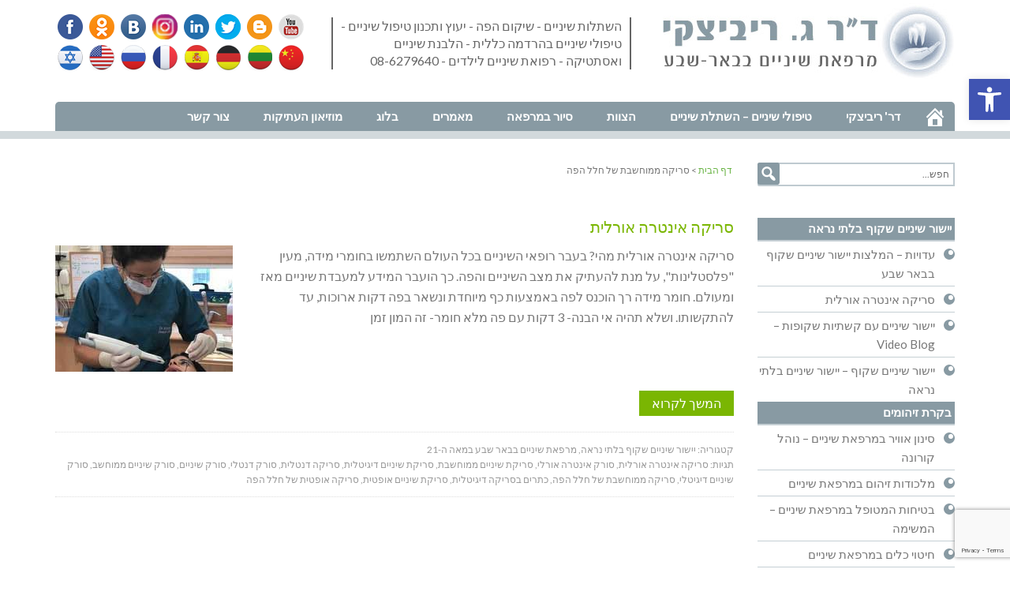

--- FILE ---
content_type: text/html; charset=UTF-8
request_url: https://www.dmd.co.il/tag/%D7%A1%D7%A8%D7%99%D7%A7%D7%94-%D7%9E%D7%9E%D7%95%D7%97%D7%A9%D7%91%D7%AA-%D7%A9%D7%9C-%D7%97%D7%9C%D7%9C-%D7%94%D7%A4%D7%94/
body_size: 79635
content:
<!DOCTYPE html>
<html dir="rtl" lang="he-IL">
<head >
<meta charset="UTF-8" />
		<meta name="robots" content="noindex" />
		<meta name="viewport" content="width=device-width, initial-scale=1" />
<title>סריקה ממוחשבת של חלל הפה</title>
<meta name='robots' content='max-image-preview:large' />
	<style>img:is([sizes="auto" i], [sizes^="auto," i]) { contain-intrinsic-size: 3000px 1500px }</style>
	
            <script data-no-defer="1" data-ezscrex="false" data-cfasync="false" data-pagespeed-no-defer data-cookieconsent="ignore">
                var ctPublicFunctions = {"_ajax_nonce":"bffa83cf1e","_rest_nonce":"164a65dc4d","_ajax_url":"\/wp-admin\/admin-ajax.php","_rest_url":"https:\/\/www.dmd.co.il\/wp-json\/","data__cookies_type":"none","data__ajax_type":"admin_ajax","data__bot_detector_enabled":0,"data__frontend_data_log_enabled":1,"cookiePrefix":"","wprocket_detected":false,"host_url":"www.dmd.co.il","text__ee_click_to_select":"Click to select the whole data","text__ee_original_email":"The complete one is","text__ee_got_it":"Got it","text__ee_blocked":"Blocked","text__ee_cannot_connect":"Cannot connect","text__ee_cannot_decode":"Can not decode email. Unknown reason","text__ee_email_decoder":"CleanTalk email decoder","text__ee_wait_for_decoding":"The magic is on the way!","text__ee_decoding_process":"Please wait a few seconds while we decode the contact data."}
            </script>
        
            <script data-no-defer="1" data-ezscrex="false" data-cfasync="false" data-pagespeed-no-defer data-cookieconsent="ignore">
                var ctPublic = {"_ajax_nonce":"bffa83cf1e","settings__forms__check_internal":0,"settings__forms__check_external":0,"settings__forms__force_protection":0,"settings__forms__search_test":1,"settings__data__bot_detector_enabled":0,"settings__sfw__anti_crawler":0,"blog_home":"https:\/\/www.dmd.co.il\/","pixel__setting":"3","pixel__enabled":false,"pixel__url":"https:\/\/moderate4-v4.cleantalk.org\/pixel\/49ee08cdbc5e0f3521ec88abea0d0e1d.gif","data__email_check_before_post":1,"data__email_check_exist_post":1,"data__cookies_type":"none","data__key_is_ok":true,"data__visible_fields_required":true,"wl_brandname":"Anti-Spam by CleanTalk","wl_brandname_short":"CleanTalk","ct_checkjs_key":1611671655,"emailEncoderPassKey":"2e430ac4098c0be2d73d0eaab3f195f3","bot_detector_forms_excluded":"W10=","advancedCacheExists":false,"varnishCacheExists":false,"wc_ajax_add_to_cart":false}
            </script>
        <link rel='dns-prefetch' href='//fonts.googleapis.com' />
<link rel="alternate" type="application/rss+xml" title="דר&#039; ריביצקי - רופא שיניים בבאר שבע &laquo; פיד‏" href="https://www.dmd.co.il/feed/" />
<link rel="alternate" type="application/rss+xml" title="דר&#039; ריביצקי - רופא שיניים בבאר שבע &laquo; פיד תגובות‏" href="https://www.dmd.co.il/comments/feed/" />
<link rel="alternate" type="application/rss+xml" title="דר&#039; ריביצקי - רופא שיניים בבאר שבע &laquo; פיד מהתגית סריקה ממוחשבת של חלל הפה" href="https://www.dmd.co.il/tag/%d7%a1%d7%a8%d7%99%d7%a7%d7%94-%d7%9e%d7%9e%d7%95%d7%97%d7%a9%d7%91%d7%aa-%d7%a9%d7%9c-%d7%97%d7%9c%d7%9c-%d7%94%d7%a4%d7%94/feed/" />
<link rel="canonical" href="https://www.dmd.co.il/tag/%d7%a1%d7%a8%d7%99%d7%a7%d7%94-%d7%9e%d7%9e%d7%95%d7%97%d7%a9%d7%91%d7%aa-%d7%a9%d7%9c-%d7%97%d7%9c%d7%9c-%d7%94%d7%a4%d7%94/" />
<script type="text/javascript">
/* <![CDATA[ */
window._wpemojiSettings = {"baseUrl":"https:\/\/s.w.org\/images\/core\/emoji\/16.0.1\/72x72\/","ext":".png","svgUrl":"https:\/\/s.w.org\/images\/core\/emoji\/16.0.1\/svg\/","svgExt":".svg","source":{"concatemoji":"https:\/\/www.dmd.co.il\/wp-includes\/js\/wp-emoji-release.min.js"}};
/*! This file is auto-generated */
!function(s,n){var o,i,e;function c(e){try{var t={supportTests:e,timestamp:(new Date).valueOf()};sessionStorage.setItem(o,JSON.stringify(t))}catch(e){}}function p(e,t,n){e.clearRect(0,0,e.canvas.width,e.canvas.height),e.fillText(t,0,0);var t=new Uint32Array(e.getImageData(0,0,e.canvas.width,e.canvas.height).data),a=(e.clearRect(0,0,e.canvas.width,e.canvas.height),e.fillText(n,0,0),new Uint32Array(e.getImageData(0,0,e.canvas.width,e.canvas.height).data));return t.every(function(e,t){return e===a[t]})}function u(e,t){e.clearRect(0,0,e.canvas.width,e.canvas.height),e.fillText(t,0,0);for(var n=e.getImageData(16,16,1,1),a=0;a<n.data.length;a++)if(0!==n.data[a])return!1;return!0}function f(e,t,n,a){switch(t){case"flag":return n(e,"\ud83c\udff3\ufe0f\u200d\u26a7\ufe0f","\ud83c\udff3\ufe0f\u200b\u26a7\ufe0f")?!1:!n(e,"\ud83c\udde8\ud83c\uddf6","\ud83c\udde8\u200b\ud83c\uddf6")&&!n(e,"\ud83c\udff4\udb40\udc67\udb40\udc62\udb40\udc65\udb40\udc6e\udb40\udc67\udb40\udc7f","\ud83c\udff4\u200b\udb40\udc67\u200b\udb40\udc62\u200b\udb40\udc65\u200b\udb40\udc6e\u200b\udb40\udc67\u200b\udb40\udc7f");case"emoji":return!a(e,"\ud83e\udedf")}return!1}function g(e,t,n,a){var r="undefined"!=typeof WorkerGlobalScope&&self instanceof WorkerGlobalScope?new OffscreenCanvas(300,150):s.createElement("canvas"),o=r.getContext("2d",{willReadFrequently:!0}),i=(o.textBaseline="top",o.font="600 32px Arial",{});return e.forEach(function(e){i[e]=t(o,e,n,a)}),i}function t(e){var t=s.createElement("script");t.src=e,t.defer=!0,s.head.appendChild(t)}"undefined"!=typeof Promise&&(o="wpEmojiSettingsSupports",i=["flag","emoji"],n.supports={everything:!0,everythingExceptFlag:!0},e=new Promise(function(e){s.addEventListener("DOMContentLoaded",e,{once:!0})}),new Promise(function(t){var n=function(){try{var e=JSON.parse(sessionStorage.getItem(o));if("object"==typeof e&&"number"==typeof e.timestamp&&(new Date).valueOf()<e.timestamp+604800&&"object"==typeof e.supportTests)return e.supportTests}catch(e){}return null}();if(!n){if("undefined"!=typeof Worker&&"undefined"!=typeof OffscreenCanvas&&"undefined"!=typeof URL&&URL.createObjectURL&&"undefined"!=typeof Blob)try{var e="postMessage("+g.toString()+"("+[JSON.stringify(i),f.toString(),p.toString(),u.toString()].join(",")+"));",a=new Blob([e],{type:"text/javascript"}),r=new Worker(URL.createObjectURL(a),{name:"wpTestEmojiSupports"});return void(r.onmessage=function(e){c(n=e.data),r.terminate(),t(n)})}catch(e){}c(n=g(i,f,p,u))}t(n)}).then(function(e){for(var t in e)n.supports[t]=e[t],n.supports.everything=n.supports.everything&&n.supports[t],"flag"!==t&&(n.supports.everythingExceptFlag=n.supports.everythingExceptFlag&&n.supports[t]);n.supports.everythingExceptFlag=n.supports.everythingExceptFlag&&!n.supports.flag,n.DOMReady=!1,n.readyCallback=function(){n.DOMReady=!0}}).then(function(){return e}).then(function(){var e;n.supports.everything||(n.readyCallback(),(e=n.source||{}).concatemoji?t(e.concatemoji):e.wpemoji&&e.twemoji&&(t(e.twemoji),t(e.wpemoji)))}))}((window,document),window._wpemojiSettings);
/* ]]> */
</script>
<link rel='stylesheet' id='outreach-pro-theme-css' href='https://www.dmd.co.il/wp-content/themes/outreach-pro-dmd/style.css' type='text/css' media='all' />
<style id='wp-emoji-styles-inline-css' type='text/css'>

	img.wp-smiley, img.emoji {
		display: inline !important;
		border: none !important;
		box-shadow: none !important;
		height: 1em !important;
		width: 1em !important;
		margin: 0 0.07em !important;
		vertical-align: -0.1em !important;
		background: none !important;
		padding: 0 !important;
	}
</style>
<link rel='stylesheet' id='wp-block-library-rtl-css' href='https://www.dmd.co.il/wp-includes/css/dist/block-library/style-rtl.min.css' type='text/css' media='all' />
<style id='classic-theme-styles-inline-css' type='text/css'>
/*! This file is auto-generated */
.wp-block-button__link{color:#fff;background-color:#32373c;border-radius:9999px;box-shadow:none;text-decoration:none;padding:calc(.667em + 2px) calc(1.333em + 2px);font-size:1.125em}.wp-block-file__button{background:#32373c;color:#fff;text-decoration:none}
</style>
<style id='global-styles-inline-css' type='text/css'>
:root{--wp--preset--aspect-ratio--square: 1;--wp--preset--aspect-ratio--4-3: 4/3;--wp--preset--aspect-ratio--3-4: 3/4;--wp--preset--aspect-ratio--3-2: 3/2;--wp--preset--aspect-ratio--2-3: 2/3;--wp--preset--aspect-ratio--16-9: 16/9;--wp--preset--aspect-ratio--9-16: 9/16;--wp--preset--color--black: #000000;--wp--preset--color--cyan-bluish-gray: #abb8c3;--wp--preset--color--white: #ffffff;--wp--preset--color--pale-pink: #f78da7;--wp--preset--color--vivid-red: #cf2e2e;--wp--preset--color--luminous-vivid-orange: #ff6900;--wp--preset--color--luminous-vivid-amber: #fcb900;--wp--preset--color--light-green-cyan: #7bdcb5;--wp--preset--color--vivid-green-cyan: #00d084;--wp--preset--color--pale-cyan-blue: #8ed1fc;--wp--preset--color--vivid-cyan-blue: #0693e3;--wp--preset--color--vivid-purple: #9b51e0;--wp--preset--gradient--vivid-cyan-blue-to-vivid-purple: linear-gradient(135deg,rgba(6,147,227,1) 0%,rgb(155,81,224) 100%);--wp--preset--gradient--light-green-cyan-to-vivid-green-cyan: linear-gradient(135deg,rgb(122,220,180) 0%,rgb(0,208,130) 100%);--wp--preset--gradient--luminous-vivid-amber-to-luminous-vivid-orange: linear-gradient(135deg,rgba(252,185,0,1) 0%,rgba(255,105,0,1) 100%);--wp--preset--gradient--luminous-vivid-orange-to-vivid-red: linear-gradient(135deg,rgba(255,105,0,1) 0%,rgb(207,46,46) 100%);--wp--preset--gradient--very-light-gray-to-cyan-bluish-gray: linear-gradient(135deg,rgb(238,238,238) 0%,rgb(169,184,195) 100%);--wp--preset--gradient--cool-to-warm-spectrum: linear-gradient(135deg,rgb(74,234,220) 0%,rgb(151,120,209) 20%,rgb(207,42,186) 40%,rgb(238,44,130) 60%,rgb(251,105,98) 80%,rgb(254,248,76) 100%);--wp--preset--gradient--blush-light-purple: linear-gradient(135deg,rgb(255,206,236) 0%,rgb(152,150,240) 100%);--wp--preset--gradient--blush-bordeaux: linear-gradient(135deg,rgb(254,205,165) 0%,rgb(254,45,45) 50%,rgb(107,0,62) 100%);--wp--preset--gradient--luminous-dusk: linear-gradient(135deg,rgb(255,203,112) 0%,rgb(199,81,192) 50%,rgb(65,88,208) 100%);--wp--preset--gradient--pale-ocean: linear-gradient(135deg,rgb(255,245,203) 0%,rgb(182,227,212) 50%,rgb(51,167,181) 100%);--wp--preset--gradient--electric-grass: linear-gradient(135deg,rgb(202,248,128) 0%,rgb(113,206,126) 100%);--wp--preset--gradient--midnight: linear-gradient(135deg,rgb(2,3,129) 0%,rgb(40,116,252) 100%);--wp--preset--font-size--small: 13px;--wp--preset--font-size--medium: 20px;--wp--preset--font-size--large: 36px;--wp--preset--font-size--x-large: 42px;--wp--preset--spacing--20: 0.44rem;--wp--preset--spacing--30: 0.67rem;--wp--preset--spacing--40: 1rem;--wp--preset--spacing--50: 1.5rem;--wp--preset--spacing--60: 2.25rem;--wp--preset--spacing--70: 3.38rem;--wp--preset--spacing--80: 5.06rem;--wp--preset--shadow--natural: 6px 6px 9px rgba(0, 0, 0, 0.2);--wp--preset--shadow--deep: 12px 12px 50px rgba(0, 0, 0, 0.4);--wp--preset--shadow--sharp: 6px 6px 0px rgba(0, 0, 0, 0.2);--wp--preset--shadow--outlined: 6px 6px 0px -3px rgba(255, 255, 255, 1), 6px 6px rgba(0, 0, 0, 1);--wp--preset--shadow--crisp: 6px 6px 0px rgba(0, 0, 0, 1);}:where(.is-layout-flex){gap: 0.5em;}:where(.is-layout-grid){gap: 0.5em;}body .is-layout-flex{display: flex;}.is-layout-flex{flex-wrap: wrap;align-items: center;}.is-layout-flex > :is(*, div){margin: 0;}body .is-layout-grid{display: grid;}.is-layout-grid > :is(*, div){margin: 0;}:where(.wp-block-columns.is-layout-flex){gap: 2em;}:where(.wp-block-columns.is-layout-grid){gap: 2em;}:where(.wp-block-post-template.is-layout-flex){gap: 1.25em;}:where(.wp-block-post-template.is-layout-grid){gap: 1.25em;}.has-black-color{color: var(--wp--preset--color--black) !important;}.has-cyan-bluish-gray-color{color: var(--wp--preset--color--cyan-bluish-gray) !important;}.has-white-color{color: var(--wp--preset--color--white) !important;}.has-pale-pink-color{color: var(--wp--preset--color--pale-pink) !important;}.has-vivid-red-color{color: var(--wp--preset--color--vivid-red) !important;}.has-luminous-vivid-orange-color{color: var(--wp--preset--color--luminous-vivid-orange) !important;}.has-luminous-vivid-amber-color{color: var(--wp--preset--color--luminous-vivid-amber) !important;}.has-light-green-cyan-color{color: var(--wp--preset--color--light-green-cyan) !important;}.has-vivid-green-cyan-color{color: var(--wp--preset--color--vivid-green-cyan) !important;}.has-pale-cyan-blue-color{color: var(--wp--preset--color--pale-cyan-blue) !important;}.has-vivid-cyan-blue-color{color: var(--wp--preset--color--vivid-cyan-blue) !important;}.has-vivid-purple-color{color: var(--wp--preset--color--vivid-purple) !important;}.has-black-background-color{background-color: var(--wp--preset--color--black) !important;}.has-cyan-bluish-gray-background-color{background-color: var(--wp--preset--color--cyan-bluish-gray) !important;}.has-white-background-color{background-color: var(--wp--preset--color--white) !important;}.has-pale-pink-background-color{background-color: var(--wp--preset--color--pale-pink) !important;}.has-vivid-red-background-color{background-color: var(--wp--preset--color--vivid-red) !important;}.has-luminous-vivid-orange-background-color{background-color: var(--wp--preset--color--luminous-vivid-orange) !important;}.has-luminous-vivid-amber-background-color{background-color: var(--wp--preset--color--luminous-vivid-amber) !important;}.has-light-green-cyan-background-color{background-color: var(--wp--preset--color--light-green-cyan) !important;}.has-vivid-green-cyan-background-color{background-color: var(--wp--preset--color--vivid-green-cyan) !important;}.has-pale-cyan-blue-background-color{background-color: var(--wp--preset--color--pale-cyan-blue) !important;}.has-vivid-cyan-blue-background-color{background-color: var(--wp--preset--color--vivid-cyan-blue) !important;}.has-vivid-purple-background-color{background-color: var(--wp--preset--color--vivid-purple) !important;}.has-black-border-color{border-color: var(--wp--preset--color--black) !important;}.has-cyan-bluish-gray-border-color{border-color: var(--wp--preset--color--cyan-bluish-gray) !important;}.has-white-border-color{border-color: var(--wp--preset--color--white) !important;}.has-pale-pink-border-color{border-color: var(--wp--preset--color--pale-pink) !important;}.has-vivid-red-border-color{border-color: var(--wp--preset--color--vivid-red) !important;}.has-luminous-vivid-orange-border-color{border-color: var(--wp--preset--color--luminous-vivid-orange) !important;}.has-luminous-vivid-amber-border-color{border-color: var(--wp--preset--color--luminous-vivid-amber) !important;}.has-light-green-cyan-border-color{border-color: var(--wp--preset--color--light-green-cyan) !important;}.has-vivid-green-cyan-border-color{border-color: var(--wp--preset--color--vivid-green-cyan) !important;}.has-pale-cyan-blue-border-color{border-color: var(--wp--preset--color--pale-cyan-blue) !important;}.has-vivid-cyan-blue-border-color{border-color: var(--wp--preset--color--vivid-cyan-blue) !important;}.has-vivid-purple-border-color{border-color: var(--wp--preset--color--vivid-purple) !important;}.has-vivid-cyan-blue-to-vivid-purple-gradient-background{background: var(--wp--preset--gradient--vivid-cyan-blue-to-vivid-purple) !important;}.has-light-green-cyan-to-vivid-green-cyan-gradient-background{background: var(--wp--preset--gradient--light-green-cyan-to-vivid-green-cyan) !important;}.has-luminous-vivid-amber-to-luminous-vivid-orange-gradient-background{background: var(--wp--preset--gradient--luminous-vivid-amber-to-luminous-vivid-orange) !important;}.has-luminous-vivid-orange-to-vivid-red-gradient-background{background: var(--wp--preset--gradient--luminous-vivid-orange-to-vivid-red) !important;}.has-very-light-gray-to-cyan-bluish-gray-gradient-background{background: var(--wp--preset--gradient--very-light-gray-to-cyan-bluish-gray) !important;}.has-cool-to-warm-spectrum-gradient-background{background: var(--wp--preset--gradient--cool-to-warm-spectrum) !important;}.has-blush-light-purple-gradient-background{background: var(--wp--preset--gradient--blush-light-purple) !important;}.has-blush-bordeaux-gradient-background{background: var(--wp--preset--gradient--blush-bordeaux) !important;}.has-luminous-dusk-gradient-background{background: var(--wp--preset--gradient--luminous-dusk) !important;}.has-pale-ocean-gradient-background{background: var(--wp--preset--gradient--pale-ocean) !important;}.has-electric-grass-gradient-background{background: var(--wp--preset--gradient--electric-grass) !important;}.has-midnight-gradient-background{background: var(--wp--preset--gradient--midnight) !important;}.has-small-font-size{font-size: var(--wp--preset--font-size--small) !important;}.has-medium-font-size{font-size: var(--wp--preset--font-size--medium) !important;}.has-large-font-size{font-size: var(--wp--preset--font-size--large) !important;}.has-x-large-font-size{font-size: var(--wp--preset--font-size--x-large) !important;}
:where(.wp-block-post-template.is-layout-flex){gap: 1.25em;}:where(.wp-block-post-template.is-layout-grid){gap: 1.25em;}
:where(.wp-block-columns.is-layout-flex){gap: 2em;}:where(.wp-block-columns.is-layout-grid){gap: 2em;}
:root :where(.wp-block-pullquote){font-size: 1.5em;line-height: 1.6;}
</style>
<link rel='stylesheet' id='cptch_stylesheet-css' href='https://www.dmd.co.il/wp-content/plugins/captcha/css/front_end_style.css' type='text/css' media='all' />
<link rel='stylesheet' id='dashicons-css' href='https://www.dmd.co.il/wp-includes/css/dashicons.min.css' type='text/css' media='all' />
<link rel='stylesheet' id='cptch_desktop_style-css' href='https://www.dmd.co.il/wp-content/plugins/captcha/css/desktop_style.css' type='text/css' media='all' />
<link rel='stylesheet' id='cleantalk-public-css-css' href='https://www.dmd.co.il/wp-content/plugins/cleantalk-spam-protect/css/cleantalk-public.min.css' type='text/css' media='all' />
<link rel='stylesheet' id='cleantalk-email-decoder-css-css' href='https://www.dmd.co.il/wp-content/plugins/cleantalk-spam-protect/css/cleantalk-email-decoder.min.css' type='text/css' media='all' />
<link rel='stylesheet' id='contact-form-7-css' href='https://www.dmd.co.il/wp-content/plugins/contact-form-7/includes/css/styles.css' type='text/css' media='all' />
<link rel='stylesheet' id='contact-form-7-rtl-css' href='https://www.dmd.co.il/wp-content/plugins/contact-form-7/includes/css/styles-rtl.css' type='text/css' media='all' />
<link rel='stylesheet' id='ditty-displays-css' href='https://www.dmd.co.il/wp-content/plugins/ditty-news-ticker/build/dittyDisplays.css' type='text/css' media='all' />
<link rel='stylesheet' id='ditty-fontawesome-css' href='https://www.dmd.co.il/wp-content/plugins/ditty-news-ticker/includes/libs/fontawesome-6.4.0/css/all.css' type='text/css' media='' />
<link rel='stylesheet' id='collapscore-css-css' href='https://www.dmd.co.il/wp-content/plugins/jquery-collapse-o-matic/css/core_style.css' type='text/css' media='all' />
<link rel='stylesheet' id='collapseomatic-css-css' href='https://www.dmd.co.il/wp-content/plugins/jquery-collapse-o-matic/css/light_style.css' type='text/css' media='all' />
<link rel='stylesheet' id='pojo-a11y-css' href='https://www.dmd.co.il/wp-content/plugins/pojo-accessibility/modules/legacy/assets/css/style.min.css' type='text/css' media='all' />
<link rel='stylesheet' id='google-fonts-css' href='//fonts.googleapis.com/css?family=Lato%3A400%2C700&#038;ver=3.1' type='text/css' media='all' />
<link rel='stylesheet' id='tmm-css' href='https://www.dmd.co.il/wp-content/plugins/team-members/inc/css/tmm_style.css' type='text/css' media='all' />
<script type="text/javascript" src="https://www.dmd.co.il/wp-content/plugins/cleantalk-spam-protect/js/apbct-public-bundle_gathering.min.js" id="apbct-public-bundle_gathering.min-js-js"></script>
<script type="text/javascript" src="https://www.dmd.co.il/wp-includes/js/jquery/jquery.min.js" id="jquery-core-js"></script>
<script type="text/javascript" src="https://www.dmd.co.il/wp-includes/js/jquery/jquery-migrate.min.js" id="jquery-migrate-js"></script>
<script type="text/javascript" src="https://www.dmd.co.il/wp-content/themes/outreach-pro-dmd/js/responsive-menu.js" id="outreach-responsive-menu-js"></script>
<link rel="https://api.w.org/" href="https://www.dmd.co.il/wp-json/" /><link rel="alternate" title="JSON" type="application/json" href="https://www.dmd.co.il/wp-json/wp/v2/tags/583" /><link rel="EditURI" type="application/rsd+xml" title="RSD" href="https://www.dmd.co.il/xmlrpc.php?rsd" />
<style type="text/css">
#pojo-a11y-toolbar .pojo-a11y-toolbar-toggle a{ background-color: #4054b2;	color: #ffffff;}
#pojo-a11y-toolbar .pojo-a11y-toolbar-overlay, #pojo-a11y-toolbar .pojo-a11y-toolbar-overlay ul.pojo-a11y-toolbar-items.pojo-a11y-links{ border-color: #4054b2;}
body.pojo-a11y-focusable a:focus{ outline-style: solid !important;	outline-width: 1px !important;	outline-color: #FF0000 !important;}
#pojo-a11y-toolbar{ top: 100px !important;}
#pojo-a11y-toolbar .pojo-a11y-toolbar-overlay{ background-color: #ffffff;}
#pojo-a11y-toolbar .pojo-a11y-toolbar-overlay ul.pojo-a11y-toolbar-items li.pojo-a11y-toolbar-item a, #pojo-a11y-toolbar .pojo-a11y-toolbar-overlay p.pojo-a11y-toolbar-title{ color: #333333;}
#pojo-a11y-toolbar .pojo-a11y-toolbar-overlay ul.pojo-a11y-toolbar-items li.pojo-a11y-toolbar-item a.active{ background-color: #4054b2;	color: #ffffff;}
@media (max-width: 767px) { #pojo-a11y-toolbar { top: 50px !important; } }</style><link rel="icon" href="https://www.dmd.co.il/wp-content/themes/outreach-pro-dmd/images/favicon.ico" />
<script>
  (function(i,s,o,g,r,a,m){i['GoogleAnalyticsObject']=r;i[r]=i[r]||function(){
  (i[r].q=i[r].q||[]).push(arguments)},i[r].l=1*new Date();a=s.createElement(o),
  m=s.getElementsByTagName(o)[0];a.async=1;a.src=g;m.parentNode.insertBefore(a,m)
  })(window,document,'script','https://www.google-analytics.com/analytics.js','ga');

  ga('create', 'UA-87738849-1', 'auto');
  ga('send', 'pageview');

</script>

<!-- Facebook Pixel Code -->
<script>
!function(f,b,e,v,n,t,s){if(f.fbq)return;n=f.fbq=function(){n.callMethod?
n.callMethod.apply(n,arguments):n.queue.push(arguments)};if(!f._fbq)f._fbq=n;
n.push=n;n.loaded=!0;n.version='2.0';n.queue=[];t=b.createElement(e);t.async=!0;
t.src=v;s=b.getElementsByTagName(e)[0];s.parentNode.insertBefore(t,s)}(window,
document,'script','https://connect.facebook.net/en_US/fbevents.js');
fbq('init', '2003533909903623'); // Insert your pixel ID here.
fbq('track', 'PageView');
</script>
<noscript><img height="1" width="1" style="display:none"
src="https://www.facebook.com/tr?id=2003533909903623&ev=PageView&noscript=1"
/></noscript>
<!-- DO NOT MODIFY -->
<!-- End Facebook Pixel Code -->

</head>
<body class="rtl archive tag tag-583 wp-theme-genesis wp-child-theme-outreach-pro-dmd content-sidebar genesis-breadcrumbs-visible genesis-footer-widgets-hidden" itemscope itemtype="https://schema.org/WebPage"><div class="site-container"><header class="site-header" itemscope itemtype="https://schema.org/WPHeader"><div class="wrap"><div class="title-area"><h1 class="site-title" itemprop="headline"><a href="https://www.dmd.co.il/">דר&#039; ריביצקי - רופא שיניים בבאר שבע</a></h1><h2 class="site-description" itemprop="description">מרפאת שיניים בבאר שבע - השתלות שיניים בבאר שבע - שיקום הפה - טיפולי שיניים בהרדמה כללית בבאר שבע - הלבנת שיניים ואסתטיקה - רפואת שיניים לילדים</h2></div><div class="widget-area header-widget-area"><section id="text-17" class="widget widget_text"><div class="widget-wrap">			<div class="textwidget">			<div class="topicons">

					<ul id="social-links"">
						<li><a href="https://www.facebook.com/pages/Dr-Ribitzky-DMD-Dental-Clinic/262715793747194?ref=hl" class="fb" title="Facebook">Facebook</a></li>
						<li><a href="http://www.odnoklassniki.ru/profile/271976858521/about" class="dnoklassniki" title="Odnoklassniki">Odnoklassniki</a></li>
						<li><a href="http://vk.com" class="vk" title="VK">VK</a></li>
						<li><a href="https://www.instagram.com/dr.ribitzky/" class="instagram" title="Instagram">Instagram</a></li>
						<li><a href="http://www.linkedin.com" class="linkedin" title="Linkedin">Linkedin</a></li>
						<li><a href="http://www.twitter.com" class="twitter" title="Twitter">Twitter</a></li>
						<li><a href="http://dental-dmd.blogspot.co.il/" class="blogger" title="Blogger">Blogger</a></li>
						<li><a href="https://www.youtube.com/channel/UCBLmv_BVda7pm8VeRtZlF0g" class="youtube" title="YouTube">YouTube</a></li>
					</ul>
				
					<ul id="flags-links">
						<li><a href="https://www.dmd.co.il/homepage/" class="il" title="Hebrew">Hebrew</a></li>
						<li><a href="http://en.dmd.co.il" class="us" title="English">English</a></li>
						<li><a href="https://ru.dmd.co.il" class="ru" title="Russian">Russian</a></li>
						<li><a href="http://en.dmd.co.il/dentiste-a-beer-sheva" class="fr" title="French">French</a></li>						
						<li><a href="http://en.dmd.co.il/odontologo-en-beer-sheva" class="es" title="Spanish">Spanish</a></li>
						<li><a href="http://en.dmd.co.il/zahnarzt-beerscheba-israel" class="de" title="German">German</a></li>
						<li><a href="https://ru.dmd.co.il/dantu-implantacija-izraelyje" class="lt" title="Lithuanian">Lithuanian</a></li>							
						<li><a href="http://en.dmd.co.il/dentist-in-beer-sheva-israel-chinese" class="cn" title="Chinese">Chinese</a></li>					
					</ul>			
				
			</div></div>
		</div></section>
<section id="text-18" class="widget widget_text"><div class="widget-wrap">			<div class="textwidget"><div class="tagline">השתלות שיניים - שיקום הפה - יעוץ ותכנון טיפול שיניים - טיפולי שיניים בהרדמה כללית - הלבנת שיניים ואסתטיקה - רפואת שיניים לילדים - 08-6279640					
</div>
</div>
		</div></section>
<section id="search-5" class="widget widget_search"><div class="widget-wrap"><form class="search-form" method="get" action="https://www.dmd.co.il/" role="search" itemprop="potentialAction" itemscope itemtype="https://schema.org/SearchAction"><input class="search-form-input" type="search" name="s" id="searchform-1" placeholder="חפש..." itemprop="query-input"><input class="search-form-submit" type="submit" value="&#xf179;"><meta content="https://www.dmd.co.il/?s={s}" itemprop="target"><input
                    class="apbct_special_field apbct_email_id__search_form"
                    name="apbct__email_id__search_form"
                    aria-label="apbct__label_id__search_form"
                    type="text" size="30" maxlength="200" autocomplete="off"
                    value=""
                /><input
                   id="apbct_submit_id__search_form" 
                   class="apbct_special_field apbct__email_id__search_form"
                   name="apbct__label_id__search_form"
                   aria-label="apbct_submit_name__search_form"
                   type="submit"
                   size="30"
                   maxlength="200"
                   value="29118"
               /></form></div></section>
<section id="text-24" class="widget widget_text"><div class="widget-wrap">			<div class="textwidget"><div class="wazephonewrap">
<div class="phonelink"><a href="tel:08-6279640">08-
6279640</a></div>

<div class="wazelink"><a href="http://tinyurl.com/ogu8kkb">נווט למרפאה</a></div>
</div></div>
		</div></section>
</div></div></header><nav class="nav-primary" aria-label="Main" itemscope itemtype="https://schema.org/SiteNavigationElement"><div class="wrap"><ul id="menu-topmenu" class="menu genesis-nav-menu menu-primary"><li id="menu-item-3284" class="home_icon menu-item menu-item-type-custom menu-item-object-custom menu-item-3284"><a href="https://www.dmd.co.il/homepage/" itemprop="url"><span itemprop="name">דף הבית</span></a></li>
<li id="menu-item-683" class="menu-item menu-item-type-post_type menu-item-object-page menu-item-683"><a href="https://www.dmd.co.il/about-dr-ribitzky/" itemprop="url"><span itemprop="name">דר' ריביצקי</span></a></li>
<li id="menu-item-3191" class="menu-item menu-item-type-post_type menu-item-object-page menu-item-3191"><a href="https://www.dmd.co.il/dental-treatments/" itemprop="url"><span itemprop="name">טיפולי שיניים – השתלת שיניים</span></a></li>
<li id="menu-item-3829" class="menu-item menu-item-type-post_type menu-item-object-page menu-item-3829"><a href="https://www.dmd.co.il/profesional-care/" itemprop="url"><span itemprop="name">הצוות</span></a></li>
<li id="menu-item-691" class="menu-item menu-item-type-post_type menu-item-object-page menu-item-691"><a href="https://www.dmd.co.il/tour-the-clinic/" itemprop="url"><span itemprop="name">סיור במרפאה</span></a></li>
<li id="menu-item-3186" class="menu-item menu-item-type-taxonomy menu-item-object-category menu-item-3186"><a href="https://www.dmd.co.il/category/articles/" itemprop="url"><span itemprop="name">מאמרים</span></a></li>
<li id="menu-item-3185" class="menu-item menu-item-type-taxonomy menu-item-object-category menu-item-3185"><a href="https://www.dmd.co.il/category/blog/" itemprop="url"><span itemprop="name">בלוג</span></a></li>
<li id="menu-item-689" class="menu-item menu-item-type-post_type menu-item-object-page menu-item-689"><a href="https://www.dmd.co.il/antique-dental-instruments/" itemprop="url"><span itemprop="name">מוזיאון העתיקות</span></a></li>
<li id="menu-item-659" class="menu-item menu-item-type-post_type menu-item-object-page menu-item-659"><a href="https://www.dmd.co.il/contact-us/" itemprop="url"><span itemprop="name">צור קשר</span></a></li>
</ul></div></nav><div class="site-inner"><div class="wrap"><div class="content-sidebar-wrap"><main class="content"><div class="breadcrumb" itemscope itemtype="https://schema.org/BreadcrumbList"><span class="breadcrumb-link-wrap" itemprop="itemListElement" itemscope itemtype="https://schema.org/ListItem"><a class="breadcrumb-link" href="https://www.dmd.co.il/" itemprop="item"><span class="breadcrumb-link-text-wrap" itemprop="name">דף הבית</span></a><meta itemprop="position" content="1"></span> > סריקה ממוחשבת של חלל הפה</div><div id="zoom-font"></div><article class="post-3837 post type-post status-publish format-standard category-590 category-beer-sheva-hightech-clinic tag-565 tag-566 tag-576 tag-577 tag-578 tag-579 tag-580 tag-581 tag-582 tag-583 tag-584 tag-585 tag-586 entry has-post-thumbnail" aria-label="סריקה אינטרה אורלית" itemscope itemtype="https://schema.org/CreativeWork"><header class="entry-header"><h1 class="entry-title" itemprop="headline"><a class="entry-title-link" rel="bookmark" href="https://www.dmd.co.il/%d7%a1%d7%a8%d7%99%d7%a7%d7%94-%d7%90%d7%99%d7%a0%d7%98%d7%a8%d7%94-%d7%90%d7%95%d7%a8%d7%9c%d7%99%d7%aa/">סריקה אינטרה אורלית</a></h1>
</header><div class="entry-content" itemprop="text"><a class="entry-image-link" href="https://www.dmd.co.il/%d7%a1%d7%a8%d7%99%d7%a7%d7%94-%d7%90%d7%99%d7%a0%d7%98%d7%a8%d7%94-%d7%90%d7%95%d7%a8%d7%9c%d7%99%d7%aa/" aria-hidden="true" tabindex="-1"><img width="225" height="160" src="https://www.dmd.co.il/wp-content/uploads/2019/09/scanero-225x160.jpg" class="alignleft post-image entry-image" alt="סריקה אינטרה אורלית" itemprop="image" decoding="async" /></a><p>סריקה אינטרה אורלית מהי? בעבר רופאי השיניים בכל העולם השתמשו בחומרי מידה, מעין &quot;פלסטלינות&quot;, על מנת להעתיק את מצב השיניים והפה. כך הועבר המידע למעבדת שיניים מאז ומעולם. חומר מידה רך הוכנס לפה באמצעות כף מיוחדת ונשאר בפה דקות ארוכות, עד להתקשותו. ושלא תהיה אי הבנה- 3 דקות עם פה מלא חומר- זה המון זמן </p>
<a class="more-link" href="https://www.dmd.co.il/%d7%a1%d7%a8%d7%99%d7%a7%d7%94-%d7%90%d7%99%d7%a0%d7%98%d7%a8%d7%94-%d7%90%d7%95%d7%a8%d7%9c%d7%99%d7%aa/">המשך לקרוא</a></div><footer class="entry-footer"><p class="entry-meta"><span class="entry-categories">קטגוריה: <a href="https://www.dmd.co.il/category/%d7%99%d7%99%d7%a9%d7%95%d7%a8-%d7%a9%d7%99%d7%a0%d7%99%d7%99%d7%9d-%d7%a9%d7%a7%d7%95%d7%a3-%d7%91%d7%9c%d7%aa%d7%99-%d7%a0%d7%a8%d7%90%d7%94/" rel="category tag">יישור שיניים שקוף בלתי נראה</a>, <a href="https://www.dmd.co.il/category/beer-sheva-hightech-clinic/" rel="category tag">מרפאת שיניים בבאר שבע במאה ה-21</a></span> <span class="entry-tags">תגיות: <a href="https://www.dmd.co.il/tag/%d7%a1%d7%a8%d7%99%d7%a7%d7%94-%d7%90%d7%99%d7%a0%d7%98%d7%a8%d7%94-%d7%90%d7%95%d7%a8%d7%9c%d7%99%d7%aa/" rel="tag">סריקה אינטרה אורלית</a>, <a href="https://www.dmd.co.il/tag/%d7%a1%d7%95%d7%a8%d7%a7-%d7%90%d7%99%d7%a0%d7%98%d7%a8%d7%94-%d7%90%d7%95%d7%a8%d7%9c%d7%99/" rel="tag">סורק אינטרה אורלי</a>, <a href="https://www.dmd.co.il/tag/%d7%a1%d7%a8%d7%99%d7%a7%d7%aa-%d7%a9%d7%99%d7%a0%d7%99%d7%99%d7%9d-%d7%9e%d7%9e%d7%95%d7%97%d7%a9%d7%91%d7%aa/" rel="tag">סריקת שיניים ממוחשבת</a>, <a href="https://www.dmd.co.il/tag/%d7%a1%d7%a8%d7%99%d7%a7%d7%aa-%d7%a9%d7%99%d7%a0%d7%99%d7%99%d7%9d-%d7%93%d7%99%d7%92%d7%99%d7%98%d7%9c%d7%99%d7%aa/" rel="tag">סריקת שיניים דיגיטלית</a>, <a href="https://www.dmd.co.il/tag/%d7%a1%d7%a8%d7%99%d7%a7%d7%94-%d7%93%d7%a0%d7%98%d7%9c%d7%99%d7%aa/" rel="tag">סריקה דנטלית</a>, <a href="https://www.dmd.co.il/tag/%d7%a1%d7%95%d7%a8%d7%a7-%d7%93%d7%a0%d7%98%d7%9c%d7%99/" rel="tag">סורק דנטלי</a>, <a href="https://www.dmd.co.il/tag/%d7%a1%d7%95%d7%a8%d7%a7-%d7%a9%d7%99%d7%a0%d7%99%d7%99%d7%9d/" rel="tag">סורק שיניים</a>, <a href="https://www.dmd.co.il/tag/%d7%a1%d7%95%d7%a8%d7%a7-%d7%a9%d7%99%d7%a0%d7%99%d7%99%d7%9d-%d7%9e%d7%9e%d7%95%d7%97%d7%a9%d7%91/" rel="tag">סורק שיניים ממוחשב</a>, <a href="https://www.dmd.co.il/tag/%d7%a1%d7%95%d7%a8%d7%a7-%d7%a9%d7%99%d7%a0%d7%99%d7%99%d7%9d-%d7%93%d7%99%d7%92%d7%99%d7%98%d7%9c%d7%99/" rel="tag">סורק שיניים דיגיטלי</a>, <a href="https://www.dmd.co.il/tag/%d7%a1%d7%a8%d7%99%d7%a7%d7%94-%d7%9e%d7%9e%d7%95%d7%97%d7%a9%d7%91%d7%aa-%d7%a9%d7%9c-%d7%97%d7%9c%d7%9c-%d7%94%d7%a4%d7%94/" rel="tag">סריקה ממוחשבת של חלל הפה</a>, <a href="https://www.dmd.co.il/tag/%d7%9b%d7%aa%d7%a8%d7%99%d7%9d-%d7%91%d7%a1%d7%a8%d7%99%d7%a7%d7%94-%d7%93%d7%99%d7%92%d7%99%d7%98%d7%9c%d7%99%d7%aa/" rel="tag">כתרים בסריקה דיגיטלית</a>, <a href="https://www.dmd.co.il/tag/%d7%a1%d7%a8%d7%99%d7%a7%d7%aa-%d7%a9%d7%99%d7%a0%d7%99%d7%99%d7%9d-%d7%90%d7%95%d7%a4%d7%98%d7%99%d7%aa/" rel="tag">סריקת שיניים אופטית</a>, <a href="https://www.dmd.co.il/tag/%d7%a1%d7%a8%d7%99%d7%a7%d7%94-%d7%90%d7%95%d7%a4%d7%98%d7%99%d7%aa-%d7%a9%d7%9c-%d7%97%d7%9c%d7%9c-%d7%94%d7%a4%d7%94/" rel="tag">סריקה אופטית של חלל הפה</a></span></p></footer></article><div class="widget-after-content"><section id="text-25" class="widget widget_text"><div class="widget-wrap">			<div class="textwidget"><div class="fb-like" data-href="" data-layout="button" data-action="like" data-show-faces="false" data-share="true"></div>

</div>
		</div></section>
</div></main><aside class="sidebar sidebar-primary widget-area" role="complementary" aria-label="Primary Sidebar" itemscope itemtype="https://schema.org/WPSideBar"><section id="search-2" class="widget widget_search"><div class="widget-wrap"><form class="search-form" method="get" action="https://www.dmd.co.il/" role="search" itemprop="potentialAction" itemscope itemtype="https://schema.org/SearchAction"><input class="search-form-input" type="search" name="s" id="searchform-2" placeholder="חפש..." itemprop="query-input"><input class="search-form-submit" type="submit" value="&#xf179;"><meta content="https://www.dmd.co.il/?s={s}" itemprop="target"><input
                    class="apbct_special_field apbct_email_id__search_form"
                    name="apbct__email_id__search_form"
                    aria-label="apbct__label_id__search_form"
                    type="text" size="30" maxlength="200" autocomplete="off"
                    value=""
                /><input
                   id="apbct_submit_id__search_form" 
                   class="apbct_special_field apbct__email_id__search_form"
                   name="apbct__label_id__search_form"
                   aria-label="apbct_submit_name__search_form"
                   type="submit"
                   size="30"
                   maxlength="200"
                   value="92822"
               /></form></div></section>
<section id="text-23" class="widget widget_text"><div class="widget-wrap">			<div class="textwidget">         <div class="categorypostslist">
            <h2 class='widget-title'><a href=https://www.dmd.co.il/category/%d7%99%d7%99%d7%a9%d7%95%d7%a8-%d7%a9%d7%99%d7%a0%d7%99%d7%99%d7%9d-%d7%a9%d7%a7%d7%95%d7%a3-%d7%91%d7%9c%d7%aa%d7%99-%d7%a0%d7%a8%d7%90%d7%94/>יישור שיניים שקוף בלתי נראה</a></h2><ul> 
                                                <li><a href="https://www.dmd.co.il/%d7%a2%d7%93%d7%95%d7%99%d7%95%d7%aa-%d7%94%d7%9e%d7%9c%d7%a6%d7%95%d7%aa-%d7%99%d7%99%d7%a9%d7%95%d7%a8-%d7%a9%d7%99%d7%a0%d7%99%d7%99%d7%9d-%d7%a9%d7%a7%d7%95%d7%a3-%d7%91%d7%91%d7%90%d7%a8-%d7%a9/">עדויות &#8211; המלצות יישור שיניים שקוף בבאר שבע</a></li>
 
                     
                                                <li><a href="https://www.dmd.co.il/%d7%a1%d7%a8%d7%99%d7%a7%d7%94-%d7%90%d7%99%d7%a0%d7%98%d7%a8%d7%94-%d7%90%d7%95%d7%a8%d7%9c%d7%99%d7%aa/">סריקה אינטרה אורלית</a></li>
 
                     
                                                <li><a href="https://www.dmd.co.il/%d7%99%d7%99%d7%a9%d7%95%d7%a8-%d7%a9%d7%99%d7%a0%d7%99%d7%99%d7%9d-%d7%a2%d7%9d-%d7%a7%d7%a9%d7%aa%d7%99%d7%95%d7%aa-%d7%a9%d7%a7%d7%95%d7%a4%d7%95%d7%aa-%d7%aa%d7%99%d7%a2%d7%95%d7%93-%d7%9e%d7%a7/">יישור שיניים עם קשתיות שקופות &#8211; Video Blog</a></li>
 
                     
                                                <li><a href="https://www.dmd.co.il/%d7%99%d7%99%d7%a9%d7%95%d7%a8-%d7%a9%d7%99%d7%a0%d7%99%d7%99%d7%9d-%d7%a9%d7%a7%d7%95%d7%a3/">יישור שיניים שקוף &#8211; יישור שיניים בלתי נראה</a></li>
 
                                        </ul>         				
                <h2 class='widget-title'><a href=https://www.dmd.co.il/category/sterilization-control/>בקרת זיהומים</a></h2><ul> 
                                                <li><a href="https://www.dmd.co.il/%d7%a1%d7%99%d7%a0%d7%95%d7%9f-%d7%90%d7%95%d7%95%d7%99%d7%a8-%d7%91%d7%9e%d7%a8%d7%a4%d7%90%d7%aa-%d7%a9%d7%99%d7%a0%d7%99%d7%99%d7%9d-%d7%a0%d7%95%d7%94%d7%9c-%d7%a7%d7%95%d7%a8%d7%95%d7%a0%d7%94/">סינון אוויר במרפאת שיניים &#8211; נוהל קורונה</a></li>
 
                     
                                                <li><a href="https://www.dmd.co.il/infection-in-dental-clinic/">מלכודות זיהום במרפאת שיניים</a></li>
 
                     
                                                <li><a href="https://www.dmd.co.il/patient-safety/">בטיחות המטופל במרפאת שיניים &#8211; המשימה</a></li>
 
                     
                                                <li><a href="https://www.dmd.co.il/instrument-sterilization/">חיטוי כלים במרפאת שיניים</a></li>
 
                     
                                                <li><a href="https://www.dmd.co.il/water-disinfection/">חיטוי מים במרפאת שיניים</a></li>
 
                     
                                                <li><a href="https://www.dmd.co.il/disposables-in-dental-clinic/">ציוד חד פעמי, חיטוי ידיים ומשטחים</a></li>
 
                     
                                                <li><a href="https://www.dmd.co.il/patient-protection/">דוקטור, אתה מגן עלי?</a></li>
 
                                        </ul>         				
                <h2 class='widget-title'><a href=https://www.dmd.co.il/category/antique-dental-pelican/>השתלת שיניים</a></h2><ul> 
                                                <li><a href="https://www.dmd.co.il/%d7%aa%d7%94%d7%9c%d7%99%d7%9a-%d7%94%d7%a9%d7%aa%d7%9c%d7%aa-%d7%a9%d7%99%d7%a0%d7%99%d7%99%d7%9d-%d7%9e%d7%a0%d7%a4%d7%a6%d7%99%d7%9d-%d7%9e%d7%99%d7%aa%d7%95%d7%a1%d7%99%d7%9d/">תהליך השתלת שיניים &#8211; מנפצים מיתוסים</a></li>
 
                     
                                                <li><a href="https://www.dmd.co.il/%d7%94%d7%a9%d7%aa%d7%9c%d7%aa-%d7%a9%d7%99%d7%a0%d7%99%d7%99%d7%9d-%d7%9c%d7%a0%d7%95%d7%98%d7%9c%d7%99%d7%9d-%d7%9e%d7%93%d7%9c%d7%9c%d7%99-%d7%93%d7%9d/">השתלת שיניים לנוטלים מדללי דם</a></li>
 
                     
                                                <li><a href="https://www.dmd.co.il/%d7%94%d7%a9%d7%aa%d7%9c%d7%aa-%d7%a9%d7%99%d7%a0%d7%99%d7%99%d7%9d-%d7%9c%d7%97%d7%95%d7%9c%d7%99-%d7%a1%d7%95%d7%9b%d7%a8%d7%aa/">השתלת שיניים לחולי סוכרת</a></li>
 
                     
                                                <li><a href="https://www.dmd.co.il/%d7%94%d7%a9%d7%aa%d7%9c%d7%95%d7%aa-%d7%a9%d7%99%d7%a0%d7%99%d7%99%d7%9d/">השתלות שיניים &#8211; מידע כללי על השתלות שיניים</a></li>
 
                     
                                                <li><a href="https://www.dmd.co.il/%d7%a2%d7%99%d7%a9%d7%95%d7%9f-%d7%9b%d7%92%d7%95%d7%a8%d7%9d-%d7%a1%d7%99%d7%9b%d7%95%d7%9f-%d7%91%d7%94%d7%a9%d7%aa%d7%9c%d7%95%d7%aa-%d7%a9%d7%99%d7%a0%d7%99%d7%99%d7%9d/">עישון כגורם סיכון בהשתלות שיניים</a></li>
 
                     
                                                <li><a href="https://www.dmd.co.il/%d7%94%d7%a9%d7%aa%d7%9c%d7%94-%d7%9e%d7%99%d7%99%d7%93%d7%99%d7%aa-%d7%94%d7%a2%d7%9e%d7%a1%d7%94-%d7%9e%d7%99%d7%99%d7%93%d7%99%d7%aa/">השתלה מיידית &#8211; העמסה מיידית</a></li>
 
                     
                                                <li><a href="https://www.dmd.co.il/%d7%90%d7%a0%d7%98%d7%99%d7%91%d7%99%d7%95%d7%98%d7%99%d7%a7%d7%94-%d7%9e%d7%95%d7%a0%d7%a2%d7%aa-%d7%9c%d7%a4%d7%a0%d7%99-%d7%94%d7%a9%d7%aa%d7%9c%d7%aa-%d7%a9%d7%99%d7%a0%d7%99%d7%99%d7%9d/">אנטיביוטיקה מונעת לפני השתלת שיניים</a></li>
 
                     
                                                <li><a href="https://www.dmd.co.il/%d7%a9%d7%aa%d7%9c-%d7%93%d7%a0%d7%98%d7%9c%d7%99-%d7%9b%d7%95%d7%a9%d7%9c-%d7%9c%d7%a9%d7%a4%d7%a5-%d7%90%d7%95-%d7%9c%d7%a1%d7%9c%d7%a7/">שתל דנטלי כושל -לשפץ או לסלק</a></li>
 
                     
                                                <li><a href="https://www.dmd.co.il/%d7%94%d7%a8%d7%9e%d7%aa-%d7%a1%d7%99%d7%a0%d7%95%d7%a1-%d7%96%d7%a2%d7%99%d7%a8-%d7%a4%d7%95%d7%9c%d7%a9%d7%a0%d7%99%d7%aa/">הרמת סינוס זעיר פולשנית</a></li>
 
                     
                                                <li><a href="https://www.dmd.co.il/%d7%94%d7%a9%d7%aa%d7%9c%d7%aa-%d7%a9%d7%99%d7%a0%d7%99%d7%99%d7%9d-%d7%9c%d7%9c%d7%90-%d7%a0%d7%99%d7%aa%d7%95%d7%97-%d7%94%d7%a9%d7%aa%d7%9c%d7%aa-%d7%a9%d7%99%d7%a0%d7%99%d7%99%d7%9d-%d7%9e/">השתלת שיניים ללא ניתוח &#8211; השתלת שיניים ממוחשבת</a></li>
 
                     
                                                <li><a href="https://www.dmd.co.il/dental-digital-x-rays/">צילום שיניים דיגיטלי</a></li>
 
                     
                                                <li><a href="https://www.dmd.co.il/temporary-dental-implants/">שתלים זמניים &#8211; מתי מוסיפים שתלים זמניים</a></li>
 
                     
                                                <li><a href="https://www.dmd.co.il/sinus-lifting/">הרמת סינוס &#8211; השתלת עצם</a></li>
 
                     
                                                <li><a href="https://www.dmd.co.il/implant-guarantee/">אחריות על השתלים -אחוז הצלחה</a></li>
 
                     
                                                <li><a href="https://www.dmd.co.il/dental-implants-in-beer-sheva-terminology/">טיפול שיניים בבאר שבע -מונחים</a></li>
 
                     
                                                <li><a href="https://www.dmd.co.il/dental-implants-faq/">שאלות נפוצות בהשתלת שיניים</a></li>
 
                     
                                                <li><a href="https://www.dmd.co.il/dental-implants/">השתלת שיניים &#8211; מה השתלת שיניים יכולה לעשות עבורך</a></li>
 
                     
                                                <li><a href="https://www.dmd.co.il/surgical-guide-for-dental-implantation/">השתלות שיניים מונחות מחשב</a></li>
 
                     
                                                <li><a href="https://www.dmd.co.il/tilted-implants/">שתלים מוטים &#8211; שתלים המותקנים בזוית</a></li>
 
                     
                                                <li><a href="https://www.dmd.co.il/all-on-4/">אול און פור All on 4</a></li>
 
                                        </ul>         				
                <h2 class='widget-title'><a href=https://www.dmd.co.il/category/dentophobia-control/>שליטה על כאב ופחד</a></h2><ul> 
                                                <li><a href="https://www.dmd.co.il/general-anesthesia-dental-treatment-in-beer-sheva/">טיפול שיניים בהרדמה מלאה בבאר שבע</a></li>
 
                     
                                                <li><a href="https://www.dmd.co.il/deep-sedation/">טיפול שיניים בסדציה &#8211; טשטוש</a></li>
 
                     
                                                <li><a href="https://www.dmd.co.il/nitrous-oxide/">גז צחוק בטיפול שיניים</a></li>
 
                     
                                                <li><a href="https://www.dmd.co.il/local-anaesthesia/">הרדמה מקומית &#8211; אלחוש מקומי</a></li>
 
                                        </ul>         				
                <h2 class='widget-title'><a href=https://www.dmd.co.il/category/general-anesthesia/>טיפול שיניים בהרדמה מלאה</a></h2><ul> 
                                                <li><a href="https://www.dmd.co.il/teeth-in-a-day/">השתלת שיניים ביום אחד &#8211; אמת או פרסומת ?</a></li>
 
                     
                                                <li><a href="https://www.dmd.co.il/dental-treatment-under-general-anesthesia/">טיפול שיניים בהרדמה כללית</a></li>
 
                                        </ul>         				
                <h2 class='widget-title'><a href=https://www.dmd.co.il/category/all-on-4/>אול און פור All on 4</a></h2><ul> 
                                                <li><a href="https://www.dmd.co.il/tilted-implants/">שתלים מוטים &#8211; שתלים המותקנים בזוית</a></li>
 
                     
                                                <li><a href="https://www.dmd.co.il/all-on-4/">אול און פור All on 4</a></li>
 
                                        </ul>         				
                <h2 class='widget-title'><a href=https://www.dmd.co.il/category/esthetic-dentistry/>טיפול שיניים אסתטי - יישור שיניים בלתי נראה</a></h2><ul> 
                                                <li><a href="https://www.dmd.co.il/%d7%a1%d7%aa%d7%99%d7%9e%d7%aa-%d7%97%d7%a8%d7%a1%d7%99%d7%a0%d7%94-%d7%9e%d7%99%d7%9c%d7%95%d7%90%d7%95%d7%aa-%d7%97%d7%a8%d7%a1%d7%99%d7%a0%d7%94-inlay-onlay/">סתימת חרסינה &#8211; מילואות חרסינה Inlay /  Onlay</a></li>
 
                     
                                                <li><a href="https://www.dmd.co.il/dental-esthetics-teeth-whitening/">הלבנת שיניים ואסתטיקה</a></li>
 
                     
                                                <li><a href="https://www.dmd.co.il/orthodontics/">יישור שיניים לילדים &#8211; למבוגרים</a></li>
 
                     
                                                <li><a href="https://www.dmd.co.il/laminate-veneers/">ציפוי חרסינה לשיניים &#8211; ציפוי שיניים למינייט, לומיניר, קומפוזיט</a></li>
 
                     
                                                <li><a href="https://www.dmd.co.il/teeth-whitening/">הלבנת שיניים &#8211; הלבנת שיניים ביתית</a></li>
 
                                        </ul>         				
                <h2 class='widget-title'><a href=https://www.dmd.co.il/category/mouth-rehabilitation/>שיקום הפה</a></h2><ul> 
                                                <li><a href="https://www.dmd.co.il/oral-rehabilitation/">שיקום הפה . קבוע מול נשלף</a></li>
 
                     
                                                <li><a href="https://www.dmd.co.il/crowns/">שיקום פה קבוע &#8211; כתר זירקוניה &#8211; חרסינה, כתר ללא מתכת , E-MAX</a></li>
 
                     
                                                <li><a href="https://www.dmd.co.il/removable-implant-supported-dentures/">תותבת על גבי שתלים , שיקום פה נשלף</a></li>
 
                                        </ul>         				
                <h2 class='widget-title'><a href=https://www.dmd.co.il/category/kids/>טיפול שיניים לילדים</a></h2><ul> 
                                                <li><a href="https://www.dmd.co.il/%d7%90%d7%99%d7%98%d7%95%d7%9d-%d7%97%d7%a8%d7%99%d7%a6%d7%99%d7%9d/">איטום חריצים &#8211; איטום חריצים בחומרים ביולוגים</a></li>
 
                     
                                                <li><a href="https://www.dmd.co.il/children-dentist-in-beer-sheva/">רופא שיניים לילדים בבאר שבע</a></li>
 
                     
                                                <li><a href="https://www.dmd.co.il/dental-treatment-under-general-anesthesia/">טיפול שיניים בהרדמה כללית</a></li>
 
                     
                                                <li><a href="https://www.dmd.co.il/nitrous-oxide/">גז צחוק בטיפול שיניים</a></li>
 
                                        </ul>         				
                <h2 class='widget-title'><a href=https://www.dmd.co.il/category/terms-and-serivces/>שירותי מרפאה תנאי טיפול</a></h2><ul> 
                                                <li><a href="https://www.dmd.co.il/%d7%a6%d7%99%d7%9c%d7%95%d7%9e%d7%99-%d7%a9%d7%99%d7%a0%d7%99%d7%99%d7%9d-%d7%97%d7%95%d7%91%d7%94-%d7%90%d7%95-%d7%a8%d7%a9%d7%95%d7%aa/">צילומי שיניים &#8211; חובה או רשות?</a></li>
 
                     
                                                <li><a href="https://www.dmd.co.il/%d7%91%d7%99%d7%98%d7%95%d7%97-%d7%a9%d7%99%d7%a0%d7%99%d7%99%d7%9d/">ביטוח שיניים &#8211; כל האמת על ביטוח שיניים</a></li>
 
                     
                                                <li><a href="https://www.dmd.co.il/dead-sea-dental-treatmentl/">תיירות טיפול שיניים לישראל</a></li>
 
                     
                                                <li><a href="https://www.dmd.co.il/dental-treatment-plan/">תכנית טיפול מוסכמת</a></li>
 
                     
                                                <li><a href="https://www.dmd.co.il/terms-insurance/">תנאי תשלום &#8211; בדיקה ראשונה</a></li>
 
                     
                                                <li><a href="https://www.dmd.co.il/second-opinion/">דעה נוספת Second opinion</a></li>
 
                     
                                                <li><a href="https://www.dmd.co.il/medical-negligence-expert-opinion/">חוות דעת רפואית</a></li>
 
                                        </ul>         				
                <h2 class='widget-title'><a href=https://www.dmd.co.il/category/beer-sheva-hightech-clinic/>מרפאת שיניים בבאר שבע במאה ה-21</a></h2><ul> 
                                                <li><a href="https://www.dmd.co.il/%d7%a1%d7%aa%d7%99%d7%9e%d7%aa-%d7%97%d7%a8%d7%a1%d7%99%d7%a0%d7%94-%d7%9e%d7%99%d7%9c%d7%95%d7%90%d7%95%d7%aa-%d7%97%d7%a8%d7%a1%d7%99%d7%a0%d7%94-inlay-onlay/">סתימת חרסינה &#8211; מילואות חרסינה Inlay /  Onlay</a></li>
 
                     
                                                <li><a href="https://www.dmd.co.il/%d7%a1%d7%a8%d7%99%d7%a7%d7%94-%d7%90%d7%99%d7%a0%d7%98%d7%a8%d7%94-%d7%90%d7%95%d7%a8%d7%9c%d7%99%d7%aa/">סריקה אינטרה אורלית</a></li>
 
                     
                                                <li><a href="https://www.dmd.co.il/%d7%91%d7%a8%d7%99%d7%90%d7%95%d7%aa-%d7%94%d7%a4%d7%94-%d7%90%d7%a6%d7%9c-%d7%a0%d7%a9%d7%99%d7%9d/">בריאות הפה אצל נשים</a></li>
 
                     
                                                <li><a href="https://www.dmd.co.il/%d7%a8%d7%a4%d7%95%d7%90%d7%aa-%d7%a9%d7%99%d7%a0%d7%99%d7%99%d7%9d-%d7%91%d7%99%d7%95-%d7%9e%d7%99%d7%9e%d7%98%d7%99%d7%aa-biomimetic/">רפואת שיניים ביו-מימטית Biomimetic dentistry</a></li>
 
                     
                                                <li><a href="https://www.dmd.co.il/dental-digital-x-rays/">צילום שיניים דיגיטלי</a></li>
 
                     
                                                <li><a href="https://www.dmd.co.il/computerized-implant-diagnostics/">תכנון ממוחשב השתלת שיניים</a></li>
 
                     
                                                <li><a href="https://www.dmd.co.il/advanced-dentistry/">שיטות מתקדמות במרפאתנו</a></li>
 
                                        </ul>         				
                <h2 class='widget-title'><a href=https://www.dmd.co.il/category/treatments-in-beer-sheva-dental-clinic/>טיפול שיניים בבאר שבע - תחומי טיפול</a></h2><ul> 
                                                <li><a href="https://www.dmd.co.il/%d7%98%d7%99%d7%a4%d7%95%d7%9c-%d7%a9%d7%95%d7%a8%d7%a9-%d7%a2%d7%9d-%d7%9e%d7%99%d7%a7%d7%a8%d7%95%d7%a1%d7%a7%d7%95%d7%a4/">טיפול שורש עם מיקרוסקופ</a></li>
 
                     
                                                <li><a href="https://www.dmd.co.il/%d7%9e%d7%95%d7%9e%d7%97%d7%94-%d7%9c%d7%a8%d7%a4%d7%95%d7%90%d7%aa-%d7%94%d7%a4%d7%94/">מומחה לרפואת הפה בבאר שבע</a></li>
 
                     
                                                <li><a href="https://www.dmd.co.il/%d7%a2%d7%a7%d7%99%d7%a8%d7%94-%d7%9b%d7%99%d7%a8%d7%95%d7%a8%d7%92%d7%99%d7%aa-%d7%9c%d7%a2%d7%95%d7%9e%d7%aa-%d7%a2%d7%a7%d7%99%d7%a8%d7%94-%d7%a8%d7%92%d7%99%d7%9c%d7%94/">עקירה כירורגית לעומת עקירה רגילה</a></li>
 
                     
                                                <li><a href="https://www.dmd.co.il/dental-hygienist/">שיננית בבאר שבע</a></li>
 
                     
                                                <li><a href="https://www.dmd.co.il/halitosis/">ריח פה &#8211; הליטוזיס Halitosis</a></li>
 
                     
                                                <li><a href="https://www.dmd.co.il/night-guard-bruxism/">סד לילה &#8211; שחיקת שיניים</a></li>
 
                     
                                                <li><a href="https://www.dmd.co.il/preventive-dentistry/">טיפול שיניים משמר</a></li>
 
                     
                                                <li><a href="https://www.dmd.co.il/root-canal-treatment/">טיפול שורש &#8211; שיטת טיפול שורש חדשנית</a></li>
 
                     
                                                <li><a href="https://www.dmd.co.il/periodontics/">טיפול חניכיים &#8211; טיפול חניכיים גישות חדשניות</a></li>
 
                     
                                                <li><a href="https://www.dmd.co.il/oral-surgery/">ניתוחי פה ולסת</a></li>
 
                     
                                                <li><a href="https://www.dmd.co.il/emergency-dental-treatment/">עזרה ראשונה שיניים בבאר שבע</a></li>
 
                     
                                                <li><a href="https://www.dmd.co.il/second-opinion/">דעה נוספת Second opinion</a></li>
 
                                        </ul>         				
                
					 <h2 class='widget-title'><a href="https://www.dmd.co.il/category/blog">בלוג</a></h2>
					 <h2 class='widget-title'><a href="https://www.dmd.co.il/category/articles">מאמרים</a></h2>					
         </div></div>
		</div></section>
</aside></div></div></div><footer class="site-footer" itemscope itemtype="https://schema.org/WPFooter"><div class="wrap"> <p>Copyright &#x000A9;&nbsp;2026 · <a href="http://my.studiopress.com/themes/outreach/">dmd 2015</a> on <a href="https://www.studiopress.com/">Genesis Framework</a> · <a href="https://wordpress.org/">WordPress</a> · <a href="https://www.dmd.co.il/login/">Log in</a></p><div class="full-footer-bottom"><section id="categories-2" class="widget widget_categories"><div class="widget-wrap"><h4 class="widget-title widgettitle">שירותי המרפאה</h4>

			<ul>
					<li class="cat-item cat-item-590"><a href="https://www.dmd.co.il/category/%d7%99%d7%99%d7%a9%d7%95%d7%a8-%d7%a9%d7%99%d7%a0%d7%99%d7%99%d7%9d-%d7%a9%d7%a7%d7%95%d7%a3-%d7%91%d7%9c%d7%aa%d7%99-%d7%a0%d7%a8%d7%90%d7%94/">יישור שיניים שקוף בלתי נראה</a>
</li>
	<li class="cat-item cat-item-10"><a href="https://www.dmd.co.il/category/sterilization-control/">בקרת זיהומים</a>
</li>
	<li class="cat-item cat-item-278"><a href="https://www.dmd.co.il/category/antique-dental-pelican/">השתלת שיניים</a>
</li>
	<li class="cat-item cat-item-279"><a href="https://www.dmd.co.il/category/dentophobia-control/">שליטה על כאב ופחד</a>
</li>
	<li class="cat-item cat-item-23"><a href="https://www.dmd.co.il/category/general-anesthesia/">טיפול שיניים בהרדמה מלאה</a>
</li>
	<li class="cat-item cat-item-8"><a href="https://www.dmd.co.il/category/all-on-4/">אול און פור All on 4</a>
</li>
	<li class="cat-item cat-item-22"><a href="https://www.dmd.co.il/category/esthetic-dentistry/">טיפול שיניים אסתטי &#8211; יישור שיניים בלתי נראה</a>
</li>
	<li class="cat-item cat-item-21"><a href="https://www.dmd.co.il/category/mouth-rehabilitation/">שיקום הפה</a>
</li>
	<li class="cat-item cat-item-24"><a href="https://www.dmd.co.il/category/kids/">טיפול שיניים לילדים</a>
</li>
	<li class="cat-item cat-item-25"><a href="https://www.dmd.co.il/category/terms-and-serivces/">שירותי מרפאה תנאי טיפול</a>
</li>
	<li class="cat-item cat-item-27"><a href="https://www.dmd.co.il/category/beer-sheva-hightech-clinic/">מרפאת שיניים בבאר שבע במאה ה-21</a>
</li>
	<li class="cat-item cat-item-28 current-cat"><a aria-current="page" href="https://www.dmd.co.il/category/treatments-in-beer-sheva-dental-clinic/">טיפול שיניים בבאר שבע &#8211; תחומי טיפול</a>
</li>
	<li class="cat-item cat-item-29"><a href="https://www.dmd.co.il/category/articles/">מאמרים</a>
</li>
	<li class="cat-item cat-item-31"><a href="https://www.dmd.co.il/category/blog/">בלוג השתלות שיניים</a>
</li>
			</ul>

			</div></section>
<section id="nav_menu-3" class="widget widget_nav_menu"><div class="widget-wrap"><div class="menu-footer-menu-container"><ul id="menu-footer-menu" class="menu"><li id="menu-item-664" class="menu-item menu-item-type-post_type menu-item-object-page menu-item-home menu-item-664"><a href="https://www.dmd.co.il/" itemprop="url">דף הבית</a></li>
<li id="menu-item-2988" class="menu-item menu-item-type-post_type menu-item-object-page menu-item-2988"><a href="https://www.dmd.co.il/about-dr-ribitzky/" itemprop="url">דר' ריביצקי</a></li>
<li id="menu-item-3189" class="menu-item menu-item-type-post_type menu-item-object-page menu-item-3189"><a href="https://www.dmd.co.il/dental-treatments/" itemprop="url">טיפולי שיניים – השתלת שיניים</a></li>
<li id="menu-item-3914" class="menu-item menu-item-type-post_type menu-item-object-page menu-item-3914"><a href="https://www.dmd.co.il/profesional-care/" itemprop="url">הצוות</a></li>
<li id="menu-item-2985" class="menu-item menu-item-type-post_type menu-item-object-page menu-item-2985"><a href="https://www.dmd.co.il/tour-the-clinic/" itemprop="url">סיור במרפאה</a></li>
<li id="menu-item-3184" class="menu-item menu-item-type-taxonomy menu-item-object-category menu-item-3184"><a href="https://www.dmd.co.il/category/articles/" itemprop="url">מאמרים</a></li>
<li id="menu-item-3183" class="menu-item menu-item-type-taxonomy menu-item-object-category menu-item-3183"><a href="https://www.dmd.co.il/category/blog/" itemprop="url">בלוג</a></li>
<li id="menu-item-2987" class="menu-item menu-item-type-post_type menu-item-object-page menu-item-2987"><a href="https://www.dmd.co.il/antique-dental-instruments/" itemprop="url">מוזיאון העתיקות</a></li>
<li id="menu-item-2984" class="menu-item menu-item-type-post_type menu-item-object-page menu-item-2984"><a href="https://www.dmd.co.il/terms-and-conditions/" itemprop="url">תנאי שימוש</a></li>
<li id="menu-item-2990" class="menu-item menu-item-type-post_type menu-item-object-page menu-item-2990"><a href="https://www.dmd.co.il/contact-us/" itemprop="url">יצירת קשר</a></li>
<li id="menu-item-3912" class="menu-item menu-item-type-post_type menu-item-object-page menu-item-3912"><a href="https://www.dmd.co.il/%d7%94%d7%a6%d7%94%d7%a8%d7%aa-%d7%a0%d7%92%d7%99%d7%a9%d7%95%d7%aa-2/" itemprop="url">הצהרת נגישות</a></li>
<li id="menu-item-3950" class="menu-item menu-item-type-post_type menu-item-object-page menu-item-3950"><a href="https://www.dmd.co.il/%d7%9e%d7%93%d7%99%d7%a0%d7%99%d7%95%d7%aa-%d7%a4%d7%a8%d7%98%d7%99%d7%95%d7%aa/" itemprop="url">מדיניות פרטיות</a></li>
</ul></div></div></section>
<section id="text-14" class="widget widget_text"><div class="widget-wrap">			<div class="textwidget"><p> © 2013 כל הזכויות שמורות לד"ר ג. ריביצקי, רח' הנרייטה סולד 8א' ,משרד 304, בניין "רסקו סיטי", באר שבע, טל: 08-6279640</p>
<p>המידע באתר מובא לידע כללי בלבד ואינו מהווה אבחנה, יעוץ רפואי או הצעת טיפול. איננו מתחייבים שהמידע מעודכן בכל רגע נתון. על המתרפא לפנות לרופא שיניים לקבלת אבחנה וטיפול.</p>
 בנית אתר: <a href="http://www.doogree.co.il" target="_blank">דוגרי</a>             &nbsp;   &nbsp;  &nbsp;   &nbsp; &nbsp;   &nbsp; <a href="http://deadseadental.com/oldsite/" target="_blank"><span style="color: #11ee27;"><span style="color: #80ab00;">To the old site</span></a>
</div>
		</div></section>
</div></div></footer></div><img alt="Cleantalk Pixel" title="Cleantalk Pixel" id="apbct_pixel" style="display: none;" src="https://moderate4-v4.cleantalk.org/pixel/49ee08cdbc5e0f3521ec88abea0d0e1d.gif"><script type="speculationrules">
{"prefetch":[{"source":"document","where":{"and":[{"href_matches":"\/*"},{"not":{"href_matches":["\/wp-*.php","\/wp-admin\/*","\/wp-content\/uploads\/*","\/wp-content\/*","\/wp-content\/plugins\/*","\/wp-content\/themes\/outreach-pro-dmd\/*","\/wp-content\/themes\/genesis\/*","\/*\\?(.+)"]}},{"not":{"selector_matches":"a[rel~=\"nofollow\"]"}},{"not":{"selector_matches":".no-prefetch, .no-prefetch a"}}]},"eagerness":"conservative"}]}
</script>
<div id="fb-root"></div>
<script>(function(d, s, id) {
  var js, fjs = d.getElementsByTagName(s)[0];
  if (d.getElementById(id)) return;
  js = d.createElement(s); js.id = id;
  js.src = "//connect.facebook.net/he_IL/sdk.js#xfbml=1&version=v2.4";
  fjs.parentNode.insertBefore(js, fjs);
}(document, 'script', 'facebook-jssdk'));</script>
<script type="text/javascript" src="https://www.dmd.co.il/wp-includes/js/dist/hooks.min.js" id="wp-hooks-js"></script>
<script type="text/javascript" src="https://www.dmd.co.il/wp-includes/js/dist/i18n.min.js" id="wp-i18n-js"></script>
<script type="text/javascript" id="wp-i18n-js-after">
/* <![CDATA[ */
wp.i18n.setLocaleData( { 'text direction\u0004ltr': [ 'rtl' ] } );
/* ]]> */
</script>
<script type="text/javascript" src="https://www.dmd.co.il/wp-content/plugins/contact-form-7/includes/swv/js/index.js" id="swv-js"></script>
<script type="text/javascript" id="contact-form-7-js-before">
/* <![CDATA[ */
var wpcf7 = {
    "api": {
        "root": "https:\/\/www.dmd.co.il\/wp-json\/",
        "namespace": "contact-form-7\/v1"
    }
};
/* ]]> */
</script>
<script type="text/javascript" src="https://www.dmd.co.il/wp-content/plugins/contact-form-7/includes/js/index.js" id="contact-form-7-js"></script>
<script type="text/javascript" id="collapseomatic-js-js-before">
/* <![CDATA[ */
const com_options = {"colomatduration":"fast","colomatslideEffect":"slideFade","colomatpauseInit":"","colomattouchstart":""}
/* ]]> */
</script>
<script type="text/javascript" src="https://www.dmd.co.il/wp-content/plugins/jquery-collapse-o-matic/js/collapse.js" id="collapseomatic-js-js"></script>
<script type="text/javascript" id="pojo-a11y-js-extra">
/* <![CDATA[ */
var PojoA11yOptions = {"focusable":"","remove_link_target":"","add_role_links":"","enable_save":"","save_expiration":""};
/* ]]> */
</script>
<script type="text/javascript" src="https://www.dmd.co.il/wp-content/plugins/pojo-accessibility/modules/legacy/assets/js/app.min.js" id="pojo-a11y-js"></script>
<script type="text/javascript" src="https://www.google.com/recaptcha/api.js?render=6LdH8QoqAAAAAOlKnR0i1HAlOx37KcfC1JV8qbjI&amp;ver=3.0" id="google-recaptcha-js"></script>
<script type="text/javascript" src="https://www.dmd.co.il/wp-includes/js/dist/vendor/wp-polyfill.min.js" id="wp-polyfill-js"></script>
<script type="text/javascript" id="wpcf7-recaptcha-js-before">
/* <![CDATA[ */
var wpcf7_recaptcha = {
    "sitekey": "6LdH8QoqAAAAAOlKnR0i1HAlOx37KcfC1JV8qbjI",
    "actions": {
        "homepage": "homepage",
        "contactform": "contactform"
    }
};
/* ]]> */
</script>
<script type="text/javascript" src="https://www.dmd.co.il/wp-content/plugins/contact-form-7/modules/recaptcha/index.js" id="wpcf7-recaptcha-js"></script>
		<a id="pojo-a11y-skip-content" class="pojo-skip-link pojo-skip-content" tabindex="1" accesskey="s" href="#content">דילוג לתוכן</a>
				<nav id="pojo-a11y-toolbar" class="pojo-a11y-toolbar-right pojo-a11y-" role="navigation">
			<div class="pojo-a11y-toolbar-toggle">
				<a class="pojo-a11y-toolbar-link pojo-a11y-toolbar-toggle-link" href="javascript:void(0);" title="כלי נגישות" role="button">
					<span class="pojo-sr-only sr-only">פתח סרגל נגישות</span>
					<svg xmlns="http://www.w3.org/2000/svg" viewBox="0 0 100 100" fill="currentColor" width="1em">
						<title>כלי נגישות</title>
						<path d="M50 .8c5.7 0 10.4 4.7 10.4 10.4S55.7 21.6 50 21.6s-10.4-4.7-10.4-10.4S44.3.8 50 .8zM92.2 32l-21.9 2.3c-2.6.3-4.6 2.5-4.6 5.2V94c0 2.9-2.3 5.2-5.2 5.2H60c-2.7 0-4.9-2.1-5.2-4.7l-2.2-24.7c-.1-1.5-1.4-2.5-2.8-2.4-1.3.1-2.2 1.1-2.4 2.4l-2.2 24.7c-.2 2.7-2.5 4.7-5.2 4.7h-.5c-2.9 0-5.2-2.3-5.2-5.2V39.4c0-2.7-2-4.9-4.6-5.2L7.8 32c-2.6-.3-4.6-2.5-4.6-5.2v-.5c0-2.6 2.1-4.7 4.7-4.7h.5c19.3 1.8 33.2 2.8 41.7 2.8s22.4-.9 41.7-2.8c2.6-.2 4.9 1.6 5.2 4.3v1c-.1 2.6-2.1 4.8-4.8 5.1z"/>					</svg>
				</a>
			</div>
			<div class="pojo-a11y-toolbar-overlay">
				<div class="pojo-a11y-toolbar-inner">
					<p class="pojo-a11y-toolbar-title">כלי נגישות</p>

					<ul class="pojo-a11y-toolbar-items pojo-a11y-tools">
																			<li class="pojo-a11y-toolbar-item">
								<a href="#" class="pojo-a11y-toolbar-link pojo-a11y-btn-resize-font pojo-a11y-btn-resize-plus" data-action="resize-plus" data-action-group="resize" tabindex="-1" role="button">
									<span class="pojo-a11y-toolbar-icon"><svg version="1.1" xmlns="http://www.w3.org/2000/svg" width="1em" viewBox="0 0 448 448"><title>הגדל טקסט</title><path fill="currentColor" d="M256 200v16c0 4.25-3.75 8-8 8h-56v56c0 4.25-3.75 8-8 8h-16c-4.25 0-8-3.75-8-8v-56h-56c-4.25 0-8-3.75-8-8v-16c0-4.25 3.75-8 8-8h56v-56c0-4.25 3.75-8 8-8h16c4.25 0 8 3.75 8 8v56h56c4.25 0 8 3.75 8 8zM288 208c0-61.75-50.25-112-112-112s-112 50.25-112 112 50.25 112 112 112 112-50.25 112-112zM416 416c0 17.75-14.25 32-32 32-8.5 0-16.75-3.5-22.5-9.5l-85.75-85.5c-29.25 20.25-64.25 31-99.75 31-97.25 0-176-78.75-176-176s78.75-176 176-176 176 78.75 176 176c0 35.5-10.75 70.5-31 99.75l85.75 85.75c5.75 5.75 9.25 14 9.25 22.5z"></path></svg></span><span class="pojo-a11y-toolbar-text">הגדל טקסט</span>								</a>
							</li>

							<li class="pojo-a11y-toolbar-item">
								<a href="#" class="pojo-a11y-toolbar-link pojo-a11y-btn-resize-font pojo-a11y-btn-resize-minus" data-action="resize-minus" data-action-group="resize" tabindex="-1" role="button">
									<span class="pojo-a11y-toolbar-icon"><svg version="1.1" xmlns="http://www.w3.org/2000/svg" width="1em" viewBox="0 0 448 448"><title>הקטן טקסט</title><path fill="currentColor" d="M256 200v16c0 4.25-3.75 8-8 8h-144c-4.25 0-8-3.75-8-8v-16c0-4.25 3.75-8 8-8h144c4.25 0 8 3.75 8 8zM288 208c0-61.75-50.25-112-112-112s-112 50.25-112 112 50.25 112 112 112 112-50.25 112-112zM416 416c0 17.75-14.25 32-32 32-8.5 0-16.75-3.5-22.5-9.5l-85.75-85.5c-29.25 20.25-64.25 31-99.75 31-97.25 0-176-78.75-176-176s78.75-176 176-176 176 78.75 176 176c0 35.5-10.75 70.5-31 99.75l85.75 85.75c5.75 5.75 9.25 14 9.25 22.5z"></path></svg></span><span class="pojo-a11y-toolbar-text">הקטן טקסט</span>								</a>
							</li>
						
													<li class="pojo-a11y-toolbar-item">
								<a href="#" class="pojo-a11y-toolbar-link pojo-a11y-btn-background-group pojo-a11y-btn-grayscale" data-action="grayscale" data-action-group="schema" tabindex="-1" role="button">
									<span class="pojo-a11y-toolbar-icon"><svg version="1.1" xmlns="http://www.w3.org/2000/svg" width="1em" viewBox="0 0 448 448"><title>גווני אפור</title><path fill="currentColor" d="M15.75 384h-15.75v-352h15.75v352zM31.5 383.75h-8v-351.75h8v351.75zM55 383.75h-7.75v-351.75h7.75v351.75zM94.25 383.75h-7.75v-351.75h7.75v351.75zM133.5 383.75h-15.5v-351.75h15.5v351.75zM165 383.75h-7.75v-351.75h7.75v351.75zM180.75 383.75h-7.75v-351.75h7.75v351.75zM196.5 383.75h-7.75v-351.75h7.75v351.75zM235.75 383.75h-15.75v-351.75h15.75v351.75zM275 383.75h-15.75v-351.75h15.75v351.75zM306.5 383.75h-15.75v-351.75h15.75v351.75zM338 383.75h-15.75v-351.75h15.75v351.75zM361.5 383.75h-15.75v-351.75h15.75v351.75zM408.75 383.75h-23.5v-351.75h23.5v351.75zM424.5 383.75h-8v-351.75h8v351.75zM448 384h-15.75v-352h15.75v352z"></path></svg></span><span class="pojo-a11y-toolbar-text">גווני אפור</span>								</a>
							</li>
						
													<li class="pojo-a11y-toolbar-item">
								<a href="#" class="pojo-a11y-toolbar-link pojo-a11y-btn-background-group pojo-a11y-btn-high-contrast" data-action="high-contrast" data-action-group="schema" tabindex="-1" role="button">
									<span class="pojo-a11y-toolbar-icon"><svg version="1.1" xmlns="http://www.w3.org/2000/svg" width="1em" viewBox="0 0 448 448"><title>ניגודיות גבוהה</title><path fill="currentColor" d="M192 360v-272c-75 0-136 61-136 136s61 136 136 136zM384 224c0 106-86 192-192 192s-192-86-192-192 86-192 192-192 192 86 192 192z"></path></svg></span><span class="pojo-a11y-toolbar-text">ניגודיות גבוהה</span>								</a>
							</li>
						
													<li class="pojo-a11y-toolbar-item">
								<a href="#" class="pojo-a11y-toolbar-link pojo-a11y-btn-background-group pojo-a11y-btn-negative-contrast" data-action="negative-contrast" data-action-group="schema" tabindex="-1" role="button">

									<span class="pojo-a11y-toolbar-icon"><svg version="1.1" xmlns="http://www.w3.org/2000/svg" width="1em" viewBox="0 0 448 448"><title>ניגודיות הפוכה</title><path fill="currentColor" d="M416 240c-23.75-36.75-56.25-68.25-95.25-88.25 10 17 15.25 36.5 15.25 56.25 0 61.75-50.25 112-112 112s-112-50.25-112-112c0-19.75 5.25-39.25 15.25-56.25-39 20-71.5 51.5-95.25 88.25 42.75 66 111.75 112 192 112s149.25-46 192-112zM236 144c0-6.5-5.5-12-12-12-41.75 0-76 34.25-76 76 0 6.5 5.5 12 12 12s12-5.5 12-12c0-28.5 23.5-52 52-52 6.5 0 12-5.5 12-12zM448 240c0 6.25-2 12-5 17.25-46 75.75-130.25 126.75-219 126.75s-173-51.25-219-126.75c-3-5.25-5-11-5-17.25s2-12 5-17.25c46-75.5 130.25-126.75 219-126.75s173 51.25 219 126.75c3 5.25 5 11 5 17.25z"></path></svg></span><span class="pojo-a11y-toolbar-text">ניגודיות הפוכה</span>								</a>
							</li>
						
													<li class="pojo-a11y-toolbar-item">
								<a href="#" class="pojo-a11y-toolbar-link pojo-a11y-btn-background-group pojo-a11y-btn-light-background" data-action="light-background" data-action-group="schema" tabindex="-1" role="button">
									<span class="pojo-a11y-toolbar-icon"><svg version="1.1" xmlns="http://www.w3.org/2000/svg" width="1em" viewBox="0 0 448 448"><title>רקע בהיר</title><path fill="currentColor" d="M184 144c0 4.25-3.75 8-8 8s-8-3.75-8-8c0-17.25-26.75-24-40-24-4.25 0-8-3.75-8-8s3.75-8 8-8c23.25 0 56 12.25 56 40zM224 144c0-50-50.75-80-96-80s-96 30-96 80c0 16 6.5 32.75 17 45 4.75 5.5 10.25 10.75 15.25 16.5 17.75 21.25 32.75 46.25 35.25 74.5h57c2.5-28.25 17.5-53.25 35.25-74.5 5-5.75 10.5-11 15.25-16.5 10.5-12.25 17-29 17-45zM256 144c0 25.75-8.5 48-25.75 67s-40 45.75-42 72.5c7.25 4.25 11.75 12.25 11.75 20.5 0 6-2.25 11.75-6.25 16 4 4.25 6.25 10 6.25 16 0 8.25-4.25 15.75-11.25 20.25 2 3.5 3.25 7.75 3.25 11.75 0 16.25-12.75 24-27.25 24-6.5 14.5-21 24-36.75 24s-30.25-9.5-36.75-24c-14.5 0-27.25-7.75-27.25-24 0-4 1.25-8.25 3.25-11.75-7-4.5-11.25-12-11.25-20.25 0-6 2.25-11.75 6.25-16-4-4.25-6.25-10-6.25-16 0-8.25 4.5-16.25 11.75-20.5-2-26.75-24.75-53.5-42-72.5s-25.75-41.25-25.75-67c0-68 64.75-112 128-112s128 44 128 112z"></path></svg></span><span class="pojo-a11y-toolbar-text">רקע בהיר</span>								</a>
							</li>
						
													<li class="pojo-a11y-toolbar-item">
								<a href="#" class="pojo-a11y-toolbar-link pojo-a11y-btn-links-underline" data-action="links-underline" data-action-group="toggle" tabindex="-1" role="button">
									<span class="pojo-a11y-toolbar-icon"><svg version="1.1" xmlns="http://www.w3.org/2000/svg" width="1em" viewBox="0 0 448 448"><title>הדגשת קישורים</title><path fill="currentColor" d="M364 304c0-6.5-2.5-12.5-7-17l-52-52c-4.5-4.5-10.75-7-17-7-7.25 0-13 2.75-18 8 8.25 8.25 18 15.25 18 28 0 13.25-10.75 24-24 24-12.75 0-19.75-9.75-28-18-5.25 5-8.25 10.75-8.25 18.25 0 6.25 2.5 12.5 7 17l51.5 51.75c4.5 4.5 10.75 6.75 17 6.75s12.5-2.25 17-6.5l36.75-36.5c4.5-4.5 7-10.5 7-16.75zM188.25 127.75c0-6.25-2.5-12.5-7-17l-51.5-51.75c-4.5-4.5-10.75-7-17-7s-12.5 2.5-17 6.75l-36.75 36.5c-4.5 4.5-7 10.5-7 16.75 0 6.5 2.5 12.5 7 17l52 52c4.5 4.5 10.75 6.75 17 6.75 7.25 0 13-2.5 18-7.75-8.25-8.25-18-15.25-18-28 0-13.25 10.75-24 24-24 12.75 0 19.75 9.75 28 18 5.25-5 8.25-10.75 8.25-18.25zM412 304c0 19-7.75 37.5-21.25 50.75l-36.75 36.5c-13.5 13.5-31.75 20.75-50.75 20.75-19.25 0-37.5-7.5-51-21.25l-51.5-51.75c-13.5-13.5-20.75-31.75-20.75-50.75 0-19.75 8-38.5 22-52.25l-22-22c-13.75 14-32.25 22-52 22-19 0-37.5-7.5-51-21l-52-52c-13.75-13.75-21-31.75-21-51 0-19 7.75-37.5 21.25-50.75l36.75-36.5c13.5-13.5 31.75-20.75 50.75-20.75 19.25 0 37.5 7.5 51 21.25l51.5 51.75c13.5 13.5 20.75 31.75 20.75 50.75 0 19.75-8 38.5-22 52.25l22 22c13.75-14 32.25-22 52-22 19 0 37.5 7.5 51 21l52 52c13.75 13.75 21 31.75 21 51z"></path></svg></span><span class="pojo-a11y-toolbar-text">הדגשת קישורים</span>								</a>
							</li>
						
													<li class="pojo-a11y-toolbar-item">
								<a href="#" class="pojo-a11y-toolbar-link pojo-a11y-btn-readable-font" data-action="readable-font" data-action-group="toggle" tabindex="-1" role="button">
									<span class="pojo-a11y-toolbar-icon"><svg version="1.1" xmlns="http://www.w3.org/2000/svg" width="1em" viewBox="0 0 448 448"><title>פונט קריא</title><path fill="currentColor" d="M181.25 139.75l-42.5 112.5c24.75 0.25 49.5 1 74.25 1 4.75 0 9.5-0.25 14.25-0.5-13-38-28.25-76.75-46-113zM0 416l0.5-19.75c23.5-7.25 49-2.25 59.5-29.25l59.25-154 70-181h32c1 1.75 2 3.5 2.75 5.25l51.25 120c18.75 44.25 36 89 55 133 11.25 26 20 52.75 32.5 78.25 1.75 4 5.25 11.5 8.75 14.25 8.25 6.5 31.25 8 43 12.5 0.75 4.75 1.5 9.5 1.5 14.25 0 2.25-0.25 4.25-0.25 6.5-31.75 0-63.5-4-95.25-4-32.75 0-65.5 2.75-98.25 3.75 0-6.5 0.25-13 1-19.5l32.75-7c6.75-1.5 20-3.25 20-12.5 0-9-32.25-83.25-36.25-93.5l-112.5-0.5c-6.5 14.5-31.75 80-31.75 89.5 0 19.25 36.75 20 51 22 0.25 4.75 0.25 9.5 0.25 14.5 0 2.25-0.25 4.5-0.5 6.75-29 0-58.25-5-87.25-5-3.5 0-8.5 1.5-12 2-15.75 2.75-31.25 3.5-47 3.5z"></path></svg></span><span class="pojo-a11y-toolbar-text">פונט קריא</span>								</a>
							</li>
																		<li class="pojo-a11y-toolbar-item">
							<a href="#" class="pojo-a11y-toolbar-link pojo-a11y-btn-reset" data-action="reset" tabindex="-1" role="button">
								<span class="pojo-a11y-toolbar-icon"><svg version="1.1" xmlns="http://www.w3.org/2000/svg" width="1em" viewBox="0 0 448 448"><title>איפוס</title><path fill="currentColor" d="M384 224c0 105.75-86.25 192-192 192-57.25 0-111.25-25.25-147.75-69.25-2.5-3.25-2.25-8 0.5-10.75l34.25-34.5c1.75-1.5 4-2.25 6.25-2.25 2.25 0.25 4.5 1.25 5.75 3 24.5 31.75 61.25 49.75 101 49.75 70.5 0 128-57.5 128-128s-57.5-128-128-128c-32.75 0-63.75 12.5-87 34.25l34.25 34.5c4.75 4.5 6 11.5 3.5 17.25-2.5 6-8.25 10-14.75 10h-112c-8.75 0-16-7.25-16-16v-112c0-6.5 4-12.25 10-14.75 5.75-2.5 12.75-1.25 17.25 3.5l32.5 32.25c35.25-33.25 83-53 132.25-53 105.75 0 192 86.25 192 192z"></path></svg></span>
								<span class="pojo-a11y-toolbar-text">איפוס</span>
							</a>
						</li>
					</ul>
									</div>
			</div>
		</nav>
		</body></html>


--- FILE ---
content_type: text/html; charset=utf-8
request_url: https://www.google.com/recaptcha/api2/anchor?ar=1&k=6LdH8QoqAAAAAOlKnR0i1HAlOx37KcfC1JV8qbjI&co=aHR0cHM6Ly93d3cuZG1kLmNvLmlsOjQ0Mw..&hl=en&v=PoyoqOPhxBO7pBk68S4YbpHZ&size=invisible&anchor-ms=20000&execute-ms=30000&cb=7i4w9ca8gtjn
body_size: 48781
content:
<!DOCTYPE HTML><html dir="ltr" lang="en"><head><meta http-equiv="Content-Type" content="text/html; charset=UTF-8">
<meta http-equiv="X-UA-Compatible" content="IE=edge">
<title>reCAPTCHA</title>
<style type="text/css">
/* cyrillic-ext */
@font-face {
  font-family: 'Roboto';
  font-style: normal;
  font-weight: 400;
  font-stretch: 100%;
  src: url(//fonts.gstatic.com/s/roboto/v48/KFO7CnqEu92Fr1ME7kSn66aGLdTylUAMa3GUBHMdazTgWw.woff2) format('woff2');
  unicode-range: U+0460-052F, U+1C80-1C8A, U+20B4, U+2DE0-2DFF, U+A640-A69F, U+FE2E-FE2F;
}
/* cyrillic */
@font-face {
  font-family: 'Roboto';
  font-style: normal;
  font-weight: 400;
  font-stretch: 100%;
  src: url(//fonts.gstatic.com/s/roboto/v48/KFO7CnqEu92Fr1ME7kSn66aGLdTylUAMa3iUBHMdazTgWw.woff2) format('woff2');
  unicode-range: U+0301, U+0400-045F, U+0490-0491, U+04B0-04B1, U+2116;
}
/* greek-ext */
@font-face {
  font-family: 'Roboto';
  font-style: normal;
  font-weight: 400;
  font-stretch: 100%;
  src: url(//fonts.gstatic.com/s/roboto/v48/KFO7CnqEu92Fr1ME7kSn66aGLdTylUAMa3CUBHMdazTgWw.woff2) format('woff2');
  unicode-range: U+1F00-1FFF;
}
/* greek */
@font-face {
  font-family: 'Roboto';
  font-style: normal;
  font-weight: 400;
  font-stretch: 100%;
  src: url(//fonts.gstatic.com/s/roboto/v48/KFO7CnqEu92Fr1ME7kSn66aGLdTylUAMa3-UBHMdazTgWw.woff2) format('woff2');
  unicode-range: U+0370-0377, U+037A-037F, U+0384-038A, U+038C, U+038E-03A1, U+03A3-03FF;
}
/* math */
@font-face {
  font-family: 'Roboto';
  font-style: normal;
  font-weight: 400;
  font-stretch: 100%;
  src: url(//fonts.gstatic.com/s/roboto/v48/KFO7CnqEu92Fr1ME7kSn66aGLdTylUAMawCUBHMdazTgWw.woff2) format('woff2');
  unicode-range: U+0302-0303, U+0305, U+0307-0308, U+0310, U+0312, U+0315, U+031A, U+0326-0327, U+032C, U+032F-0330, U+0332-0333, U+0338, U+033A, U+0346, U+034D, U+0391-03A1, U+03A3-03A9, U+03B1-03C9, U+03D1, U+03D5-03D6, U+03F0-03F1, U+03F4-03F5, U+2016-2017, U+2034-2038, U+203C, U+2040, U+2043, U+2047, U+2050, U+2057, U+205F, U+2070-2071, U+2074-208E, U+2090-209C, U+20D0-20DC, U+20E1, U+20E5-20EF, U+2100-2112, U+2114-2115, U+2117-2121, U+2123-214F, U+2190, U+2192, U+2194-21AE, U+21B0-21E5, U+21F1-21F2, U+21F4-2211, U+2213-2214, U+2216-22FF, U+2308-230B, U+2310, U+2319, U+231C-2321, U+2336-237A, U+237C, U+2395, U+239B-23B7, U+23D0, U+23DC-23E1, U+2474-2475, U+25AF, U+25B3, U+25B7, U+25BD, U+25C1, U+25CA, U+25CC, U+25FB, U+266D-266F, U+27C0-27FF, U+2900-2AFF, U+2B0E-2B11, U+2B30-2B4C, U+2BFE, U+3030, U+FF5B, U+FF5D, U+1D400-1D7FF, U+1EE00-1EEFF;
}
/* symbols */
@font-face {
  font-family: 'Roboto';
  font-style: normal;
  font-weight: 400;
  font-stretch: 100%;
  src: url(//fonts.gstatic.com/s/roboto/v48/KFO7CnqEu92Fr1ME7kSn66aGLdTylUAMaxKUBHMdazTgWw.woff2) format('woff2');
  unicode-range: U+0001-000C, U+000E-001F, U+007F-009F, U+20DD-20E0, U+20E2-20E4, U+2150-218F, U+2190, U+2192, U+2194-2199, U+21AF, U+21E6-21F0, U+21F3, U+2218-2219, U+2299, U+22C4-22C6, U+2300-243F, U+2440-244A, U+2460-24FF, U+25A0-27BF, U+2800-28FF, U+2921-2922, U+2981, U+29BF, U+29EB, U+2B00-2BFF, U+4DC0-4DFF, U+FFF9-FFFB, U+10140-1018E, U+10190-1019C, U+101A0, U+101D0-101FD, U+102E0-102FB, U+10E60-10E7E, U+1D2C0-1D2D3, U+1D2E0-1D37F, U+1F000-1F0FF, U+1F100-1F1AD, U+1F1E6-1F1FF, U+1F30D-1F30F, U+1F315, U+1F31C, U+1F31E, U+1F320-1F32C, U+1F336, U+1F378, U+1F37D, U+1F382, U+1F393-1F39F, U+1F3A7-1F3A8, U+1F3AC-1F3AF, U+1F3C2, U+1F3C4-1F3C6, U+1F3CA-1F3CE, U+1F3D4-1F3E0, U+1F3ED, U+1F3F1-1F3F3, U+1F3F5-1F3F7, U+1F408, U+1F415, U+1F41F, U+1F426, U+1F43F, U+1F441-1F442, U+1F444, U+1F446-1F449, U+1F44C-1F44E, U+1F453, U+1F46A, U+1F47D, U+1F4A3, U+1F4B0, U+1F4B3, U+1F4B9, U+1F4BB, U+1F4BF, U+1F4C8-1F4CB, U+1F4D6, U+1F4DA, U+1F4DF, U+1F4E3-1F4E6, U+1F4EA-1F4ED, U+1F4F7, U+1F4F9-1F4FB, U+1F4FD-1F4FE, U+1F503, U+1F507-1F50B, U+1F50D, U+1F512-1F513, U+1F53E-1F54A, U+1F54F-1F5FA, U+1F610, U+1F650-1F67F, U+1F687, U+1F68D, U+1F691, U+1F694, U+1F698, U+1F6AD, U+1F6B2, U+1F6B9-1F6BA, U+1F6BC, U+1F6C6-1F6CF, U+1F6D3-1F6D7, U+1F6E0-1F6EA, U+1F6F0-1F6F3, U+1F6F7-1F6FC, U+1F700-1F7FF, U+1F800-1F80B, U+1F810-1F847, U+1F850-1F859, U+1F860-1F887, U+1F890-1F8AD, U+1F8B0-1F8BB, U+1F8C0-1F8C1, U+1F900-1F90B, U+1F93B, U+1F946, U+1F984, U+1F996, U+1F9E9, U+1FA00-1FA6F, U+1FA70-1FA7C, U+1FA80-1FA89, U+1FA8F-1FAC6, U+1FACE-1FADC, U+1FADF-1FAE9, U+1FAF0-1FAF8, U+1FB00-1FBFF;
}
/* vietnamese */
@font-face {
  font-family: 'Roboto';
  font-style: normal;
  font-weight: 400;
  font-stretch: 100%;
  src: url(//fonts.gstatic.com/s/roboto/v48/KFO7CnqEu92Fr1ME7kSn66aGLdTylUAMa3OUBHMdazTgWw.woff2) format('woff2');
  unicode-range: U+0102-0103, U+0110-0111, U+0128-0129, U+0168-0169, U+01A0-01A1, U+01AF-01B0, U+0300-0301, U+0303-0304, U+0308-0309, U+0323, U+0329, U+1EA0-1EF9, U+20AB;
}
/* latin-ext */
@font-face {
  font-family: 'Roboto';
  font-style: normal;
  font-weight: 400;
  font-stretch: 100%;
  src: url(//fonts.gstatic.com/s/roboto/v48/KFO7CnqEu92Fr1ME7kSn66aGLdTylUAMa3KUBHMdazTgWw.woff2) format('woff2');
  unicode-range: U+0100-02BA, U+02BD-02C5, U+02C7-02CC, U+02CE-02D7, U+02DD-02FF, U+0304, U+0308, U+0329, U+1D00-1DBF, U+1E00-1E9F, U+1EF2-1EFF, U+2020, U+20A0-20AB, U+20AD-20C0, U+2113, U+2C60-2C7F, U+A720-A7FF;
}
/* latin */
@font-face {
  font-family: 'Roboto';
  font-style: normal;
  font-weight: 400;
  font-stretch: 100%;
  src: url(//fonts.gstatic.com/s/roboto/v48/KFO7CnqEu92Fr1ME7kSn66aGLdTylUAMa3yUBHMdazQ.woff2) format('woff2');
  unicode-range: U+0000-00FF, U+0131, U+0152-0153, U+02BB-02BC, U+02C6, U+02DA, U+02DC, U+0304, U+0308, U+0329, U+2000-206F, U+20AC, U+2122, U+2191, U+2193, U+2212, U+2215, U+FEFF, U+FFFD;
}
/* cyrillic-ext */
@font-face {
  font-family: 'Roboto';
  font-style: normal;
  font-weight: 500;
  font-stretch: 100%;
  src: url(//fonts.gstatic.com/s/roboto/v48/KFO7CnqEu92Fr1ME7kSn66aGLdTylUAMa3GUBHMdazTgWw.woff2) format('woff2');
  unicode-range: U+0460-052F, U+1C80-1C8A, U+20B4, U+2DE0-2DFF, U+A640-A69F, U+FE2E-FE2F;
}
/* cyrillic */
@font-face {
  font-family: 'Roboto';
  font-style: normal;
  font-weight: 500;
  font-stretch: 100%;
  src: url(//fonts.gstatic.com/s/roboto/v48/KFO7CnqEu92Fr1ME7kSn66aGLdTylUAMa3iUBHMdazTgWw.woff2) format('woff2');
  unicode-range: U+0301, U+0400-045F, U+0490-0491, U+04B0-04B1, U+2116;
}
/* greek-ext */
@font-face {
  font-family: 'Roboto';
  font-style: normal;
  font-weight: 500;
  font-stretch: 100%;
  src: url(//fonts.gstatic.com/s/roboto/v48/KFO7CnqEu92Fr1ME7kSn66aGLdTylUAMa3CUBHMdazTgWw.woff2) format('woff2');
  unicode-range: U+1F00-1FFF;
}
/* greek */
@font-face {
  font-family: 'Roboto';
  font-style: normal;
  font-weight: 500;
  font-stretch: 100%;
  src: url(//fonts.gstatic.com/s/roboto/v48/KFO7CnqEu92Fr1ME7kSn66aGLdTylUAMa3-UBHMdazTgWw.woff2) format('woff2');
  unicode-range: U+0370-0377, U+037A-037F, U+0384-038A, U+038C, U+038E-03A1, U+03A3-03FF;
}
/* math */
@font-face {
  font-family: 'Roboto';
  font-style: normal;
  font-weight: 500;
  font-stretch: 100%;
  src: url(//fonts.gstatic.com/s/roboto/v48/KFO7CnqEu92Fr1ME7kSn66aGLdTylUAMawCUBHMdazTgWw.woff2) format('woff2');
  unicode-range: U+0302-0303, U+0305, U+0307-0308, U+0310, U+0312, U+0315, U+031A, U+0326-0327, U+032C, U+032F-0330, U+0332-0333, U+0338, U+033A, U+0346, U+034D, U+0391-03A1, U+03A3-03A9, U+03B1-03C9, U+03D1, U+03D5-03D6, U+03F0-03F1, U+03F4-03F5, U+2016-2017, U+2034-2038, U+203C, U+2040, U+2043, U+2047, U+2050, U+2057, U+205F, U+2070-2071, U+2074-208E, U+2090-209C, U+20D0-20DC, U+20E1, U+20E5-20EF, U+2100-2112, U+2114-2115, U+2117-2121, U+2123-214F, U+2190, U+2192, U+2194-21AE, U+21B0-21E5, U+21F1-21F2, U+21F4-2211, U+2213-2214, U+2216-22FF, U+2308-230B, U+2310, U+2319, U+231C-2321, U+2336-237A, U+237C, U+2395, U+239B-23B7, U+23D0, U+23DC-23E1, U+2474-2475, U+25AF, U+25B3, U+25B7, U+25BD, U+25C1, U+25CA, U+25CC, U+25FB, U+266D-266F, U+27C0-27FF, U+2900-2AFF, U+2B0E-2B11, U+2B30-2B4C, U+2BFE, U+3030, U+FF5B, U+FF5D, U+1D400-1D7FF, U+1EE00-1EEFF;
}
/* symbols */
@font-face {
  font-family: 'Roboto';
  font-style: normal;
  font-weight: 500;
  font-stretch: 100%;
  src: url(//fonts.gstatic.com/s/roboto/v48/KFO7CnqEu92Fr1ME7kSn66aGLdTylUAMaxKUBHMdazTgWw.woff2) format('woff2');
  unicode-range: U+0001-000C, U+000E-001F, U+007F-009F, U+20DD-20E0, U+20E2-20E4, U+2150-218F, U+2190, U+2192, U+2194-2199, U+21AF, U+21E6-21F0, U+21F3, U+2218-2219, U+2299, U+22C4-22C6, U+2300-243F, U+2440-244A, U+2460-24FF, U+25A0-27BF, U+2800-28FF, U+2921-2922, U+2981, U+29BF, U+29EB, U+2B00-2BFF, U+4DC0-4DFF, U+FFF9-FFFB, U+10140-1018E, U+10190-1019C, U+101A0, U+101D0-101FD, U+102E0-102FB, U+10E60-10E7E, U+1D2C0-1D2D3, U+1D2E0-1D37F, U+1F000-1F0FF, U+1F100-1F1AD, U+1F1E6-1F1FF, U+1F30D-1F30F, U+1F315, U+1F31C, U+1F31E, U+1F320-1F32C, U+1F336, U+1F378, U+1F37D, U+1F382, U+1F393-1F39F, U+1F3A7-1F3A8, U+1F3AC-1F3AF, U+1F3C2, U+1F3C4-1F3C6, U+1F3CA-1F3CE, U+1F3D4-1F3E0, U+1F3ED, U+1F3F1-1F3F3, U+1F3F5-1F3F7, U+1F408, U+1F415, U+1F41F, U+1F426, U+1F43F, U+1F441-1F442, U+1F444, U+1F446-1F449, U+1F44C-1F44E, U+1F453, U+1F46A, U+1F47D, U+1F4A3, U+1F4B0, U+1F4B3, U+1F4B9, U+1F4BB, U+1F4BF, U+1F4C8-1F4CB, U+1F4D6, U+1F4DA, U+1F4DF, U+1F4E3-1F4E6, U+1F4EA-1F4ED, U+1F4F7, U+1F4F9-1F4FB, U+1F4FD-1F4FE, U+1F503, U+1F507-1F50B, U+1F50D, U+1F512-1F513, U+1F53E-1F54A, U+1F54F-1F5FA, U+1F610, U+1F650-1F67F, U+1F687, U+1F68D, U+1F691, U+1F694, U+1F698, U+1F6AD, U+1F6B2, U+1F6B9-1F6BA, U+1F6BC, U+1F6C6-1F6CF, U+1F6D3-1F6D7, U+1F6E0-1F6EA, U+1F6F0-1F6F3, U+1F6F7-1F6FC, U+1F700-1F7FF, U+1F800-1F80B, U+1F810-1F847, U+1F850-1F859, U+1F860-1F887, U+1F890-1F8AD, U+1F8B0-1F8BB, U+1F8C0-1F8C1, U+1F900-1F90B, U+1F93B, U+1F946, U+1F984, U+1F996, U+1F9E9, U+1FA00-1FA6F, U+1FA70-1FA7C, U+1FA80-1FA89, U+1FA8F-1FAC6, U+1FACE-1FADC, U+1FADF-1FAE9, U+1FAF0-1FAF8, U+1FB00-1FBFF;
}
/* vietnamese */
@font-face {
  font-family: 'Roboto';
  font-style: normal;
  font-weight: 500;
  font-stretch: 100%;
  src: url(//fonts.gstatic.com/s/roboto/v48/KFO7CnqEu92Fr1ME7kSn66aGLdTylUAMa3OUBHMdazTgWw.woff2) format('woff2');
  unicode-range: U+0102-0103, U+0110-0111, U+0128-0129, U+0168-0169, U+01A0-01A1, U+01AF-01B0, U+0300-0301, U+0303-0304, U+0308-0309, U+0323, U+0329, U+1EA0-1EF9, U+20AB;
}
/* latin-ext */
@font-face {
  font-family: 'Roboto';
  font-style: normal;
  font-weight: 500;
  font-stretch: 100%;
  src: url(//fonts.gstatic.com/s/roboto/v48/KFO7CnqEu92Fr1ME7kSn66aGLdTylUAMa3KUBHMdazTgWw.woff2) format('woff2');
  unicode-range: U+0100-02BA, U+02BD-02C5, U+02C7-02CC, U+02CE-02D7, U+02DD-02FF, U+0304, U+0308, U+0329, U+1D00-1DBF, U+1E00-1E9F, U+1EF2-1EFF, U+2020, U+20A0-20AB, U+20AD-20C0, U+2113, U+2C60-2C7F, U+A720-A7FF;
}
/* latin */
@font-face {
  font-family: 'Roboto';
  font-style: normal;
  font-weight: 500;
  font-stretch: 100%;
  src: url(//fonts.gstatic.com/s/roboto/v48/KFO7CnqEu92Fr1ME7kSn66aGLdTylUAMa3yUBHMdazQ.woff2) format('woff2');
  unicode-range: U+0000-00FF, U+0131, U+0152-0153, U+02BB-02BC, U+02C6, U+02DA, U+02DC, U+0304, U+0308, U+0329, U+2000-206F, U+20AC, U+2122, U+2191, U+2193, U+2212, U+2215, U+FEFF, U+FFFD;
}
/* cyrillic-ext */
@font-face {
  font-family: 'Roboto';
  font-style: normal;
  font-weight: 900;
  font-stretch: 100%;
  src: url(//fonts.gstatic.com/s/roboto/v48/KFO7CnqEu92Fr1ME7kSn66aGLdTylUAMa3GUBHMdazTgWw.woff2) format('woff2');
  unicode-range: U+0460-052F, U+1C80-1C8A, U+20B4, U+2DE0-2DFF, U+A640-A69F, U+FE2E-FE2F;
}
/* cyrillic */
@font-face {
  font-family: 'Roboto';
  font-style: normal;
  font-weight: 900;
  font-stretch: 100%;
  src: url(//fonts.gstatic.com/s/roboto/v48/KFO7CnqEu92Fr1ME7kSn66aGLdTylUAMa3iUBHMdazTgWw.woff2) format('woff2');
  unicode-range: U+0301, U+0400-045F, U+0490-0491, U+04B0-04B1, U+2116;
}
/* greek-ext */
@font-face {
  font-family: 'Roboto';
  font-style: normal;
  font-weight: 900;
  font-stretch: 100%;
  src: url(//fonts.gstatic.com/s/roboto/v48/KFO7CnqEu92Fr1ME7kSn66aGLdTylUAMa3CUBHMdazTgWw.woff2) format('woff2');
  unicode-range: U+1F00-1FFF;
}
/* greek */
@font-face {
  font-family: 'Roboto';
  font-style: normal;
  font-weight: 900;
  font-stretch: 100%;
  src: url(//fonts.gstatic.com/s/roboto/v48/KFO7CnqEu92Fr1ME7kSn66aGLdTylUAMa3-UBHMdazTgWw.woff2) format('woff2');
  unicode-range: U+0370-0377, U+037A-037F, U+0384-038A, U+038C, U+038E-03A1, U+03A3-03FF;
}
/* math */
@font-face {
  font-family: 'Roboto';
  font-style: normal;
  font-weight: 900;
  font-stretch: 100%;
  src: url(//fonts.gstatic.com/s/roboto/v48/KFO7CnqEu92Fr1ME7kSn66aGLdTylUAMawCUBHMdazTgWw.woff2) format('woff2');
  unicode-range: U+0302-0303, U+0305, U+0307-0308, U+0310, U+0312, U+0315, U+031A, U+0326-0327, U+032C, U+032F-0330, U+0332-0333, U+0338, U+033A, U+0346, U+034D, U+0391-03A1, U+03A3-03A9, U+03B1-03C9, U+03D1, U+03D5-03D6, U+03F0-03F1, U+03F4-03F5, U+2016-2017, U+2034-2038, U+203C, U+2040, U+2043, U+2047, U+2050, U+2057, U+205F, U+2070-2071, U+2074-208E, U+2090-209C, U+20D0-20DC, U+20E1, U+20E5-20EF, U+2100-2112, U+2114-2115, U+2117-2121, U+2123-214F, U+2190, U+2192, U+2194-21AE, U+21B0-21E5, U+21F1-21F2, U+21F4-2211, U+2213-2214, U+2216-22FF, U+2308-230B, U+2310, U+2319, U+231C-2321, U+2336-237A, U+237C, U+2395, U+239B-23B7, U+23D0, U+23DC-23E1, U+2474-2475, U+25AF, U+25B3, U+25B7, U+25BD, U+25C1, U+25CA, U+25CC, U+25FB, U+266D-266F, U+27C0-27FF, U+2900-2AFF, U+2B0E-2B11, U+2B30-2B4C, U+2BFE, U+3030, U+FF5B, U+FF5D, U+1D400-1D7FF, U+1EE00-1EEFF;
}
/* symbols */
@font-face {
  font-family: 'Roboto';
  font-style: normal;
  font-weight: 900;
  font-stretch: 100%;
  src: url(//fonts.gstatic.com/s/roboto/v48/KFO7CnqEu92Fr1ME7kSn66aGLdTylUAMaxKUBHMdazTgWw.woff2) format('woff2');
  unicode-range: U+0001-000C, U+000E-001F, U+007F-009F, U+20DD-20E0, U+20E2-20E4, U+2150-218F, U+2190, U+2192, U+2194-2199, U+21AF, U+21E6-21F0, U+21F3, U+2218-2219, U+2299, U+22C4-22C6, U+2300-243F, U+2440-244A, U+2460-24FF, U+25A0-27BF, U+2800-28FF, U+2921-2922, U+2981, U+29BF, U+29EB, U+2B00-2BFF, U+4DC0-4DFF, U+FFF9-FFFB, U+10140-1018E, U+10190-1019C, U+101A0, U+101D0-101FD, U+102E0-102FB, U+10E60-10E7E, U+1D2C0-1D2D3, U+1D2E0-1D37F, U+1F000-1F0FF, U+1F100-1F1AD, U+1F1E6-1F1FF, U+1F30D-1F30F, U+1F315, U+1F31C, U+1F31E, U+1F320-1F32C, U+1F336, U+1F378, U+1F37D, U+1F382, U+1F393-1F39F, U+1F3A7-1F3A8, U+1F3AC-1F3AF, U+1F3C2, U+1F3C4-1F3C6, U+1F3CA-1F3CE, U+1F3D4-1F3E0, U+1F3ED, U+1F3F1-1F3F3, U+1F3F5-1F3F7, U+1F408, U+1F415, U+1F41F, U+1F426, U+1F43F, U+1F441-1F442, U+1F444, U+1F446-1F449, U+1F44C-1F44E, U+1F453, U+1F46A, U+1F47D, U+1F4A3, U+1F4B0, U+1F4B3, U+1F4B9, U+1F4BB, U+1F4BF, U+1F4C8-1F4CB, U+1F4D6, U+1F4DA, U+1F4DF, U+1F4E3-1F4E6, U+1F4EA-1F4ED, U+1F4F7, U+1F4F9-1F4FB, U+1F4FD-1F4FE, U+1F503, U+1F507-1F50B, U+1F50D, U+1F512-1F513, U+1F53E-1F54A, U+1F54F-1F5FA, U+1F610, U+1F650-1F67F, U+1F687, U+1F68D, U+1F691, U+1F694, U+1F698, U+1F6AD, U+1F6B2, U+1F6B9-1F6BA, U+1F6BC, U+1F6C6-1F6CF, U+1F6D3-1F6D7, U+1F6E0-1F6EA, U+1F6F0-1F6F3, U+1F6F7-1F6FC, U+1F700-1F7FF, U+1F800-1F80B, U+1F810-1F847, U+1F850-1F859, U+1F860-1F887, U+1F890-1F8AD, U+1F8B0-1F8BB, U+1F8C0-1F8C1, U+1F900-1F90B, U+1F93B, U+1F946, U+1F984, U+1F996, U+1F9E9, U+1FA00-1FA6F, U+1FA70-1FA7C, U+1FA80-1FA89, U+1FA8F-1FAC6, U+1FACE-1FADC, U+1FADF-1FAE9, U+1FAF0-1FAF8, U+1FB00-1FBFF;
}
/* vietnamese */
@font-face {
  font-family: 'Roboto';
  font-style: normal;
  font-weight: 900;
  font-stretch: 100%;
  src: url(//fonts.gstatic.com/s/roboto/v48/KFO7CnqEu92Fr1ME7kSn66aGLdTylUAMa3OUBHMdazTgWw.woff2) format('woff2');
  unicode-range: U+0102-0103, U+0110-0111, U+0128-0129, U+0168-0169, U+01A0-01A1, U+01AF-01B0, U+0300-0301, U+0303-0304, U+0308-0309, U+0323, U+0329, U+1EA0-1EF9, U+20AB;
}
/* latin-ext */
@font-face {
  font-family: 'Roboto';
  font-style: normal;
  font-weight: 900;
  font-stretch: 100%;
  src: url(//fonts.gstatic.com/s/roboto/v48/KFO7CnqEu92Fr1ME7kSn66aGLdTylUAMa3KUBHMdazTgWw.woff2) format('woff2');
  unicode-range: U+0100-02BA, U+02BD-02C5, U+02C7-02CC, U+02CE-02D7, U+02DD-02FF, U+0304, U+0308, U+0329, U+1D00-1DBF, U+1E00-1E9F, U+1EF2-1EFF, U+2020, U+20A0-20AB, U+20AD-20C0, U+2113, U+2C60-2C7F, U+A720-A7FF;
}
/* latin */
@font-face {
  font-family: 'Roboto';
  font-style: normal;
  font-weight: 900;
  font-stretch: 100%;
  src: url(//fonts.gstatic.com/s/roboto/v48/KFO7CnqEu92Fr1ME7kSn66aGLdTylUAMa3yUBHMdazQ.woff2) format('woff2');
  unicode-range: U+0000-00FF, U+0131, U+0152-0153, U+02BB-02BC, U+02C6, U+02DA, U+02DC, U+0304, U+0308, U+0329, U+2000-206F, U+20AC, U+2122, U+2191, U+2193, U+2212, U+2215, U+FEFF, U+FFFD;
}

</style>
<link rel="stylesheet" type="text/css" href="https://www.gstatic.com/recaptcha/releases/PoyoqOPhxBO7pBk68S4YbpHZ/styles__ltr.css">
<script nonce="gBejCHjYV1RLmlKvg186QQ" type="text/javascript">window['__recaptcha_api'] = 'https://www.google.com/recaptcha/api2/';</script>
<script type="text/javascript" src="https://www.gstatic.com/recaptcha/releases/PoyoqOPhxBO7pBk68S4YbpHZ/recaptcha__en.js" nonce="gBejCHjYV1RLmlKvg186QQ">
      
    </script></head>
<body><div id="rc-anchor-alert" class="rc-anchor-alert"></div>
<input type="hidden" id="recaptcha-token" value="[base64]">
<script type="text/javascript" nonce="gBejCHjYV1RLmlKvg186QQ">
      recaptcha.anchor.Main.init("[\x22ainput\x22,[\x22bgdata\x22,\x22\x22,\[base64]/[base64]/[base64]/[base64]/[base64]/[base64]/[base64]/[base64]/[base64]/[base64]\\u003d\x22,\[base64]\\u003d\\u003d\x22,\[base64]/DsMOXQ8KvflFEUk0nw6VfU8KNwp7DnGVTE8KjwoAjw7oIDXzCg01fe0QRADvCilFXagTDsTDDk314w5/DnVd/w4jCv8KleWVFwrDCssKow5F0w6l9w7RHesOnwqzCkhbDmlfCgVVdw6TDmXDDl8KtwqAEwrk/[base64]/YzE4amLDvhbClMKyIi3CrAQ7B8KrJVzDgcOdJU/DgcOJQcOwEBguw5DDoMOidTvCgMOqf3rDrVs1wpJLwrpjwrgEwp4jwrc1e3zDsEnDuMODCycIMC7CqsKowrkNJUPCvcOfUB3CuRPDi8KOI8KaI8K0CMOKw5NUwqvDhlzCkhzDlBg/w7rClcKqTQxOw41uasOwcMOSw7JSH8OyN01bXmNnwrMwGw/[base64]/Co8OYw5HDkRXChcOCUQtyIynDr8KiwpoKw7Q9wrXCsUxldMKJLMKwaHHCmFoaw5HDu8OYwqQBw6Jsa8OPw71pw6l5wrMzdcK/w4nDtsKpPsO/[base64]/Dpj3Cnw3CvcOvw7nCuiMsWsKfworDh1ZoHQfDjyovwoZ5MMKkd3dqQ2vDgWZZw70Sw4HDtxfDgUAPwrxqGF/ChFTCtsO+wpt0T1vDr8KywqXCmMOJw5U3ZMOfVD/[base64]/[base64]/DpzvDosO6dsORHDPClsO9dxfCicKMw4tLwrvCrMO9wqQtDzjCvMKmQBMnw7bCqyB6w5TDnU9TWWEEw6B3wopmQcOWJW3CqX/[base64]/Dh8KPaQ3CqsKlw4rCjsOXC0klw5fDiS4CHwoNw7rCm8O4wrDCnnhJFE7DgzjDscK9AsOeF35ww7zDq8KNCMKVw4tsw7Vhw5HCjELCrEMrMRvDlsKte8K3woJqw5TDt2bDpFgIwpDCh37CtMOkEF8wAz1EZl/DrVRUwovDo0zDnMOLw7LDhjfDlMOdQMKJwo7Cq8OgFsO2dhnDmyoEe8OOX1rCuMK1VMOdHsOrwp3CgsK6w48Xw4HCoBbCgSp1JkZodVrCknHDjcOPf8Ogw6DCj8KywpXCssOUw59XfV4bEDEHbV0LQsOKwq/Cih7Do3g+wrd8w6nDmcKqwqMXw7zCsMKvLQ4Cw7UUb8KQAx/Du8OkWcOrZDNXw4fDmxTCrMKrTm0+L8OjwoDDsjEywrbDkcO5w7t2w6jDpAZiD8KwScOfP2/DhcKzH2hzwp4+XMOZHX3DllBYwp4Fwo4ZwoxWRCXCrBDCqmrDtwrChW3Cj8KWJnpXXD9hwr7DtENpw43CksKHwqMLwqnDt8K8I1wBwrF1wp17I8KEAnvDl0XDlsKFOVlQLxHDvMKpfzHClS8ew495w7saPBYcHmHCpsKNZ2TDt8KVdcKuQ8OXwoN/XMKwWXkNw6/[base64]/Cii9VKcKWwo1NdcOQAcKFw5TDnGAkwo/CvsKCwr1hw5MYU8OSwpzCggLCpsKZwozDksOtUsKHDxXDrCPCuxXDhsKrwp/CgcO/w6YZwrkvwq/DhkLCgsKtwpvCiXDCv8KkB2FhwoIdw4I2Z8KzwqtMZ8KUw4LClCLCiWLCkBR8w4MxwovDuBrDicKEXcO/woHCrsKiw6c/HQPDoC5ewqRFwot4wq53w759DcKpHRfCmcOOw5rCr8KCfjt6wrUKGy1Ew6vCvU7Ctn5oHMO7FEzDrETDjMKQwrDDmgkVw5XCmMKHw6wPWMKOwrvDpjDDvVTDpDRhwrbDlU/[base64]/CmsO2T8Ocwo9ow77DsANYw7V3w6fDrlHDoDTCnsKLwrhbP8K4I8KRGFXCh8KaTcOtw5dAw67Cjjt3wp0sMWDDsBZLw4IJHClnWEnClcKPwqfDusONWXFpwqLCmRA5VsKuPVd4w5xpwobCiR/DplnDp33DocOEw4orwqpiwrPDl8K4QcOGdWfCjsKiwrdcwp9uwqcNw4Z2w4Etwrhiw7E7a3YAw6UqK0QXGRPCsn05w7XDhsK6w77CssKNVcKeEMOGw68LwqhZc2bCrxkKdloMwo7DmyUbw7/[base64]/HmDDswISCxXCqR/CoDQlw7/CuzvDpMK5w57ClBoqbcKhC10PdMKlU8K/woTCkcObw5APwr3CrMOvVxDDr2tgw5/DknxxIsKawoUGw7nDqwvCuAdTXB0Rw4DDq8O4w4R2woEsw7jDgsKWJnXDnMO4wrhmwqATT8OPawvCt8O/w6fCi8OUwqXCv30Cw6PCnBA/wqQOdjfCicOUA3JsWSo4FMOKaMObBnZQP8K0w5zDkzFywrkEJ1LCi0ACw6fDq17DocKCMTZVw6rCl1V5wpfCiVRNQ3nDphrDnxHCqsKLw7vDv8ONIG7DqTDDi8OGCANDw43ChEdswrB4bsKQK8OIbg1nwoBQfMKGP3Udwrd7wqLDgMKpA8OgVi/ChCfCvXrDhmzDucOsw6XDssObwr4/L8OXODNCZ0kqHwbCiXLCtwTCv2PDuF8vK8K+O8K/wqTCgh7DoFnCk8KcQBbDvsKoIcONwprDr8KWb8OMMMKGw4MjP2cxw6vDiWPCkcKFw4bDjCvDo33DmHNJw6/CrMO+wq8XfsKWw4zCszbDjMOMPh/[base64]/wppAw5jDriY4R2LCq8KWw5QgwqNaNwccwpLDq8KTEcOgVzvCvMKGw7PChMKiw7zDjcKywr7DvBbDnMKVwr4wwqPCi8KlDn/CtxZYdMK5w4jCqcOUwoogw71tSMO9w7lRG8KnYcOpwoLCpBM2wofCgcOyBcKZwplJGUUywr5xw7HCsMObwpXDpg7CpMOpM0bDhsOMw5LDtBs3wpV2w6w2CcKNw78sw6DCgwM2XAVwwo/DhmPCkVEaw4x1wpvCssKGF8Ohw7A9w7Q5LsOpwr9sw6M+w4zDsQ3Cl8KKw7kEDhhWw6xRMzvDsUvDjE55KARnw6dGGkxEwqsfG8O/fMKnw7XDtk/DncODwoHDkcK+wq14bA/CpEV1wocBOsOUwqfCnG9bI1rCgMO8H8OyK04FwoTCr13CjUxGw6Vkw43CgMOXZRxbAGBzQsOXRMKmXMKTw63Cu8OGwpg1wr0AF2TCjsOeKgQzwpDDj8KCbAQqecK+IjbCjW0TwqkmDcOcw7ovwq5sf1xNEBVnw5VUJsKtw6/CsTohVRDCpcKPRmrCp8OGw7xuJ0lEQXXCkm/DtcK1w4/DpsOXUcOlw5tVw5bCmcOKfsOINMOLXlhuw44NNMObwrcywpjCkFfDp8KdMcKew73ChUfDun/CucKwbGFTwp0ccnnCglHDmzzCpMK3FxlmwpzDoUXCisOYw7/[base64]/DmHTDnHdiHihidywcw6gDOMO5wodCwqHDlVgpFTLCr2gVw7czw45/wq7DvQzCnX0yw6vCsGkewpvDmTjDv0FFwo92w44Cw4g9SHDCs8KRd8K7wpPCmcOAw59OwoF8NU9ZZWtdBVrDsDo4ZsKSw7DCtyV8RwjDsnEFAsKEwrbDm8K0WMOIw6xSw4Ulw5/Crz18wo56Cgl0cQBUFsOXC8KPwoxewobCtsKTwphCUsO8wqhcVMOAwqgbfCY8wpJxw6bCsMO7NsOjwonDq8O8w77CucOGVWYsMw7CjgN6HsOPwrLDuDXDhQ7DjgPCk8OHwqI1LQ3Dm3fDusKJIsOcwpkew4UCw7TCjMOuwqhCBzPCogFkT34gwoXCn8OkKsO9wr/DsHxtwqRUQRvDnsKlRsKgC8O1RsKrw7nDhWcOw4bCjsKMwpx1wrzCpkHCsMKSbcOBw4Fvw7LCt3LCnwB/WAzClsKvw7UTa2fCoTjDkMKrPhrDrTQcYmzDtC3ChsOWwoclHygBM8KqwprDomkBwo7CqMOcwqkSw7l9wpIowr5macK0wp/CksKEw48DEBszaMKRd0XCocKTJMKIw5Qyw6Qmw6VfZ1V+wrnCqcOSw4nDoUkLw6N9wptjwr0vwpHCq33CohbDk8KlTQ/[base64]/w5zDh1Ujw7zDvsKmwoLDtEnCkcKsw47DqcORT8KyM1MVFMO1cEldEkcgw5kgw53DjQDDmVLCh8ObLSjDjDjCvsOGAMKJwpLCmMOXw78swrfDpk/DtHEwU1RGw5TDoiXDp8O6w7zCm8KOa8OQw7kPMhpAwrkgGll4DjpwG8OyKCPCocK1dCggwrIOw4nDrcK5SsO4TiTClj9Dw75UcHTCrCNBdsOrw7TDrDLCmgR9RsOdLwNTwrHCkGoSw54cdMKewp7DnsO0KsOVw6/CmXLDnTN7w6d0w4/[base64]/DkcOrwrTDvlMhAsOGe2UcP8ONOTrCjMONScKDYcK5d1XCnBrCg8K+Y1s9SRBSwr8ycSZYw7bCnQbDoBTDoTLCsVlFP8OERlYmw798wpDDgMKrw4nDhMKBWjxbwq7DsQhMw7YiS2Z6cD7DnkPCh3/CtcOSwpYyw4PDlcOzw5BGWTU7VsO6w5vCjTHDu0TDp8OUfcKgwqnCk13DoMKCesOUw4I/QQR7ZMKYw60JM0zDr8OYJsK2w7rDklI/XSbCnRkqwq1Kw7TCsgvChDo5wobDkcKiw4AvwojCuWQzdcOxaWUiwoZnLsK4YgbCv8K0YBfDl3YTwq41asKJIcKzw4VcMsKiUSDCg35QwqUvwpFSSypiV8KgYsKWwrQSYsK6UsK4OmEOw7fCjibDsMOMwolWLjgKaBpEw4XDusOOwpTCv8K1az/DmjRvLsKMw64WI8Kbw5XCqkoow4DCm8ORFgZyw7Y9RcOFdcKowpR0bX/[base64]/[base64]/YADCosO1e8K6wprDgX9HEGvCvMO1PVrDsi1ZwrrDjsKcVT7DksOlwrpDwo1YP8OmM8KDKSjCti3DmmYuwp9OP0TChMKUwozDg8Opw6LDmcKEw7t2w7FDwqbCocOowoTCjcO/w4INw7nClEjCikJhworDr8KhwrbCmsO6woXDhcOuDzbCqsOqYmsNdcKIM8O6XgDCgsKwwqpZw4nDocKVw43DmEZlVMKvDcKnw7bCh8KiMhvClFlcwqvDn8KewrPDp8Kuwqc/w5EkwonDmcOqw4jCksKaVcOwUxbDqcK1N8KIamnDkcKVAH7Cu8KYdzHCncK6eMO4QcOnwqkuw7w/woZtwqrDgTfChcOKVMKXw7zDuxPDoBs/FDjCpF8QbCnDpD7CoGnDsj3DrMKrw411w5TCqsORwoggw4gUWHgXwo42CMOVWsOrM8OYwoRfw6ALw73DignDtsKKE8K5wq/CncO1w5lIfGrCvxPCqcOdwrjDnwNCYB1Zw5JVBsKUwqd+cMODw7pvw6VXecOlHTNGwovDmMKSAMOXw453Oj7Dng7DlELCvG1eQB3Chi3CmcOGWQUOw49jw4jCnB5oHiEGasKcNQvCtcOUQMKZwqRHScOiw5QGw77DvMOpw6Ifw7hNw5cxU8Kxw4EQAG/DuiJSwogTw63CqsKCJwkTecOWDQPDq3TCtSVPCHE7woF4w4DCrhvDpAnDtWkrw5fCnkjDtVdqwpAmwqbCkhfDssK7w5M1Cm41OcKBw7fCjsOXw7HDhMO+wqXCvH0HWMO5w4JQw6vDrsKoAVNjwr3DpWUPR8K4w5vCl8OcLsOVwo4pE8O5UcKMamsAw4FCOMKvw7/DjzfDucOFfH5QdiA7w6LCviZWwrPDqBlXWMKywoh/UMOAwp7Di1XDpsOgwqDCqVpNMHLDisKRFkLDrUp8PX3DoMKmwonChcOFwpPCqD/[base64]/DisOhXcKUwpTCrRfCi8ObYXnDvsOqwroaOQPCpMKvLcO3I8Kaw7HCvcKtTgXCunbCnsK7w5M5wrZ5w40+XHohBDd/wpTDljTDqgs0cDoTw5J2QFM6PcKyZHsTw6t3FjADw7UKU8KGLcKMOgjClWfCkMKOwr7Cq2XCt8KwJQgtQHzCv8KIwq3DicKcUMKUEcOOw6TDsmbDq8KUG2vCn8KjHsO7w7rDnMOXWj/CkSzDm1vDtsOAecOeOMOQH8OIwqMpGcODw7vCh8K1dSjCkQgHwpLCjxUPwp1Bw4nDmcK2wrEwcMOLw4fDk0PDsXjDgsKpJEVgW8OuwoHDhcKUSDZ5w4jCnsOOwqs5G8Kjw6/Dn2wPw4LDiS1swoTDmBg/wr99H8KiwqgCw742TcO9OzvCvTdtJMKowojDkcKTw7DChMOuwrZoYhXDn8OXwr/CgGgXasOBwrV4CcO9woV7FcO/woHDgk5Ywph2wrzCljxkbsOlwrDCqcOaKMKTwpDDssKEfsOowrLCsiECQTIqaATCncOuw6dZOsOZDz1WwrHDgV7Dlk3DnAArNMKBw4s9A8K5w5ACwrDDoMOZLj/DhMKucjjCs3fCksKcEMOmw6HDlkEXwqDDnMOow7HDu8OrwprDm3NgK8O6FH5Nw5zCjsKjwp7DgcOAwqvDnMKpwqFwwph4ZcOvw5/CrjlWQX4rw7F6V8KkwpzDnMK7w7Msw6HCl8O/R8O2wqTClcOEcUTDjMKmwo8cw5wmw6tre3Adwp9sIVIvKMKnNynDr10SAH4Mw57DvMOPaMOVbMOVw6Mmw6low7fDp8K9wovCscKEIRTDmmzDnxNWdy7CsMOLwo8ZcW5nw4/[base64]/CkmzDuMK1w5TCo8KawrVrw4vDrxvCvgnCsB/[base64]/[base64]/WsKtwp/DqcOjRMOnbMKHwqNgXHUdwrvDhywsG8OAworCsCsaXcK8wpgswpIKJh9NwqpyFGQ2woV0w5siSDMwwovDhMOsw4I2woBtUw3DhsOCZw3DoMOQdsOtwr/DnzQXYMKhwqxywo4Uw4tsw4guAnTDvgjDo8KOIsO7w6IRV8KpwqvDkMOLwrAww7wpTjwfwpPDuMO/DiJ7SAHCqcOFw74lw6YZd1wNw5nCqMOcwq7DkWLDnsOHwr0tC8OwVnpbA3hgworDjkLCh8OscMKzwosvw7F7w7ICcEXCgltVLHIaVQ7CgifDksOewrgpwqrCgMOLX8Kkw7cGw7fDk3LDoQ3CkyhfZFo/[base64]/[base64]/[base64]/CqBvCiMOEwqPDvVJRFsKUBHnDjVnDtMKswohFwpXDu8KFwq8zGSzDiS4mw70zOsOdN0d9DMOowq1Ya8KswqTDpMKKbAPCmsO/wpzCvgDCm8OHworDlcKrw54two53F3ZGw4nCulYUWcKWw5jCusO1bMOdw5LDhcKKwohPQEg6F8KlP8K7wr4dJcOtLcOJDcKqwpXDt17CjkvDq8KSwpLCvsKxwrpgQMOawpPDtwYoKg/CqR4Mw7VuwoMKwobCrGjDqcOfw4zDv1d1wp3CpsOzOi7CusOUw554wpjCtxNQw6luwowtw59Dw6jCkcOdfsOowoo0wrhFMcOkB8OUfC7CnHTDosOObsO2VsKtw4xVw5FVSMOAw5cFw44Pw4E5A8KCw5/Cn8O6HXcNw75UwozDpcOZFcO5w5TCv8K3w4hpwo/DiMKUw6zDlsK2OCQQwqdTw4odIDZhw7sGDsOUJcKPwq4swoxIwp3CnMKIw7AAL8OJwrfCqMKGYk/CqMKWXjpRw51BOHzCkMOzDcKhwqzDv8O4w6/DqCALw7jCs8K/wqM0w6XCrzPCjsOGwpTDncKwwqgPAB7Cvm5pLsOgWcKpQMK3P8OSYsO0w4JOIiDDlMKMSsO6ciU0DcK8w4A7w57Cr8K8wp8Gw4zDv8OLwqnDjkFYUiRyZhlnIQDDt8O9w5vCucOyRSB4FB/CgsK6PXdfw45EQm5ow7g7dR9mKcKbw4PCgRUVXMK4acOFUcKTw7x7w53DgTt7wpjDqMOZR8KqGcKkBcOHwq4LARDCh37DhMKbRMOTfy/[base64]/RcOSwoYTcmHDm8OUw63CrcOZw4oocC9qwofCm1s4CCHDpA1/w4gpwoTDnClYwrVwQjx0w5lnwrbDocKuwoDDsBBAw40gLcOXwqYWBMKNw6fDu8KaZsKiw7UZaFsaw4LDk8OFVQ7Dq8KCw4EHw6fDvVA4wrFSScKJwr/Co8KpCcKeHhfCsSlkXFzCicO4PGDDtxfCoMK0wrjCtMO5w6wWFTDCj2DDo1VdwoNOd8KrMcKLG2DDucKTwpIkwpc/URTChxbCpcKYTEpwMS56MXHCgcOcwqx8w5rDs8KLwpIvWAULFm8uUcODCMOcwp5/b8KEw4MWwrFVw57Dhx/DoTXChMK8S0EKw4TCowdvw4bCmsKzw5MXw6NxC8KywoQLUMKcwrMKw4XClcOHHcKfwpbDvMOqVMKNLcKTVcO1LjLCtQrDvWBOw6fCoBZYEiPCvMOIL8Odw4BmwrQ+T8Ogwq/Dr8K3axzCuwtew7LCtxXDlFpqwoRQw6TCmX8TdkAWw67DgVltw4TDnsOgw74Cwrxfw6DCtcKxYgAmEy7DpylWHMOzf8O/S3bCncOnTnZww5/DgsO3w5jCkmXDucK/TkI8w5VNwoHCgBDDrcOww7vCnsKgwrTDjsKEwq0oRcKXA2RLwpsCFFxSw4h+wpLCrMOew6FDUMK0NMO/BcKbH2vCrkfDtzsIw5XCqsOPYhAycjvDhWwUO17Ct8KecTDDk33DpmjDvFoLw44kWD/CjMO1bcKHw5XCksKBw4DCjmkLK8KpSxnDk8K5wrHCuyvChETCpsOdecObYcKFw799wovCuAxGOnxmw7tDwqp1LEdvfkRXw6MQw710w6PDgH4mWn7Ci8KLw6VJw4o9w7nCkcKswpvDpMKcRcO7LwN4w5hCwqJ6w5k0w5wLwqPDuTvCoHXCicOfwrp/BhFNwoXDrsOje8K+VCQiwrYcJAULb8OdRzcHWMOyAsK4w5HDncONWz/CksK9QVBKf3UJw6nCnjrCkkLCuFl4YsKQQXTCo2pqHsKVFsOEQsOaw73DkMOADkAhwrnChsOGw7ZeAy95AXfCjz06wqLCjsKqAGXCtkscJ0/[base64]/CqsKYwpAMbMKqw7Z2TlPCuW5uIMOpEsOwG8OfU8KTZHLDhwrDunjDq33Djh7DkMKyw7Znw65ewqnDmsOaw7fCkyxBwpUvX8KPw53DjcKfwrHCqSo8QMKgUMKbw7EUHFzDmMOowpVMDcKoCMK0BEPCkcO4w7VEKxN7WRTDmzjDhMKxZRrCoUBew7TCpgDDlinDqcK/NnbDhUHDsMOmb2BBwqUNw6A4QMOhel5yw4fClH3CksKmBlHCgnbCozdEwp3Cl0/ClcOTwpjCvjRrFcK8W8KHw55pbMKcw5UBT8KzwrjCoUdRdiUhJBXDqg5LwocYQXIAdj8Qw5c2w6TDsUIyBcKEb0XDiSvClgLDmcOXbMOiw6J9YWMfwrYPAg1qY8OUbkcqwr/DqihBwpJjSsKILB4pD8OIw57DvcO7wpHDjsO/Q8O6wrIibcK1w5/[base64]/DlMOVNy3DjsOtwoDDnsOJbULClsKhwq/CtELDqkXDrcOxbRQ9bsK7w6Bqw7bDsn/DscOANcKscQLDmlXDnMKOG8O4LlUlw6gFV8KQwrcSDcOGBiQ4wrPCk8OXwrJ8wqk/WEHDoFJ/wpLDgMKVwrfCosKNwrd/RDPCr8KKAVsjwqjDpMKGLTAQF8Omwp/DnhTDjMO2f1Ufw7PCnsKlJsKuY17Cg8ORw4/[base64]/wq5Fwp7ClsOWw5nDtxINJlbDs3VqwqjCv8KnScKXwq7DslLCkcOawq/DkcKJY0DCg8OiIEl5w7k8H1rCk8Omw63DpcO5HHFaw6gHw7nDjQZQw6lgfGfDlipZw5/Ch0nDjBTCqMKbajnDm8OnworDqMKDw4QuSQwzw48CSsOrZcOFWkjClMKZw7TCmMOsZsKXwqJjGcKZwpjCvcKbwqlLVMK1AsKqXyjDuMKUwpEBw5RWwp3DqgLCp8O4w7fDvBDDs8KiwrvDpsK1J8Oja2pPw5nCuzwebMK2wrHDgcKow4DCjMK9CsKNwpvChMOhD8Ofw6/CssKxwr3DnS0nXhN2wpjDpzzDj3J1w6otDRphwrU9WMOVwp4Vwq/DscOBPcKcHiVeOkTDuMOYFVwGTMK2woZtAMOuw73Dv0wXS8K7AcOzw7DDsjLDgsO3wolnLcKUw47DmS1zwonChcOrwrk3XhNXc8O+Vg/CknQXwrkiw43Dvi/ChAjDm8Knw4ktwrDDuXDCjsKiw5/CmgDDtMKUbMKpw5ALXC3CmcKlViYNwpBpwovCqMK1w73Dg8OaQsKQwrt3ThLDhcOWV8KJfsOOWsKowrnCgS/DkMKrw4jCgVdoFFEcw7BoVSHCtMKHN2llO3dsw6p5w5DCgcKiKz3Ch8OXL2XDocOAw4PCrnPCkcKbR8KuccKwwq5vwooaw5LDtTzCu1fCt8Kuw5tNRklZEcKIwo/DsHnCjsKcEgnCol5vwrTDo8OMwpA1w6bCm8OBw7/[base64]/w77DpFQkw5A3KMKfwr/CinbDmsObKcOYw4rDgQgFeULCkMOTwpTDt2sCEk3Dp8KSJMKbw697w5nDhsKLW0bCun/DvwHDuMK5wr3Dpn9YcMOMdsOMJsKHw4p+wo3CnUnDpcOOw70fKMKOScKCa8K2fMKyw6Ncw6NXwrh1UMOHwp7DiMKCw44NwoHDk8OAw4pxwrkdwrsYw6zDhGRDw5oQw4rCsMKUw5/ClG/CtGPCjyvDnAPDkMOkwpvDm8KtwqIdEyopK3RCdGTCrSbDq8OZw63DlcKgHMKlwrdraiDCkHBxQRvDuw1AUMO4G8KXDQrCgnTDhQLCp2TDpirDvcOJUnwsw6jDqsOOfHjCjcKdNsOVwoNAw6fDpcOUwpfClcKUw6/[base64]/CoDDDuwTCtsOpw4gMZDREwoLDm8OFE8O8dsOMwobDgcKTYE8LdSDCnSfCk8K7RcKbWMKWBFfCtcK2S8OpT8KMCMOjw6vDkibDpEcSUMOFwqPCkBrCtSkMwqzCucK5w7PCusKlJHjCiMKIw6QGw73CrcKVw7jDmkDDnMK/wo/[base64]/DnMOWC8OWw5MVOsKgOUvDhcO8BsKqNhfCkEzDhMOdw6fCulPCr8KzJ8OQw5DCjxs3Ix/CuXMowrzDlMKlbcOZbcK5H8Kzw4bDk2jClMO4wpfDq8KsF0FPw6PCpMOowonCvBoGRsOPw7PCnUtZw6bDhcKBw6DDq8OPw7DDtMKHNMOtwpDCqkXDim/DsAEMw5ENwqnChlozwrfDrcKSw7HDjyxDWRddGMO7Z8KRZ8OrccK2ewQQwopDw7omwp9gK2TDlAoDEMKON8OAw5gKwqzDnsKCTWDCnn8Iw7MZwrjCmHV0wq07wqkHHFfDkH5dKkNew7TDucOeGMKDNU3DucO7woQ/w7fDlcOGKMK+woR2w6InLmIOw5RnFEvDvmzCtg3DsF7DkmPDg3psw5TCth/DhcKCw5rCoCPCvcOibwZ1wo1Qw48+w4/Dj8O7THN+wqQxwo52RsKSV8ORf8OweUxSS8KpHx7DucOwX8KAXB9dwpHDocKgw7/DrsO/Gkc5woUhFEDDj2LDlcOyEcOwwoTDmzHCm8Orw6hiwrs5w6ZIwpxmw5bCjxZbwp4WZRRiwoTCrcKKwqTCuMKHwrzDmcKbwpo7Q3oKY8Kgw50waGNaEiBbHVDDsMKcwpEDJMKEw513Q8KsQFTCvzXDmcKMwqHDk3YFw6/CvTRAOMKGw47CjXVzAsOnWGzDtsKPw53DscK/[base64]/Ch8OIGGVVOG0afsOfwptXwr5iADx8w4law4XCgMOaw5jDhMOyw6l5dsKrwpYCw6nCvcOGwrtgXMO2Qg/DmcOJwokaIcKew67DmcOyWMKxw5tbw7l7w7dpwp7DocKBw5kkw4vDllLDnlt7w63DpFrChBFhV27Dpn/DlsO3w43Ct3DDn8Kqw47CoUbDmcOmdcOVw5bCk8OvYARhwoDDmMOEX1vDsXJ4w6/CpAItwoY2BnjDmRliw5AwGBjDug/DrkzCrV5NDWALXMOJw6NbDMKnOADDgcOzwrnDgcO0SsOySMKLwpfDiznDpcOsQXNGw4PDoCXCnMKzLsOSXsOmw5bDt8KLN8KTw7jCu8OBT8OVw4/CncK7wqbCm8O/cwJfw6TDhCvDncKYw7RYL8KOw6dUYsOeBMOYA3fCn8KxFcOuQcKswqMueMOVwrzDsUhQwqo7NG4XOsO4fhzCgmdXRcOpYcK/wrfCvRfCmkzDlXodwo3CtFZvwoLDrwwpMz/DscO4w58Iw7U0AQnCh2BXwrbDrCUMHmfChMOdw7zDsGxUPMKewoYAw4PCpcOGwpTDpsOOYsKxw6MEecKpfcOdM8OwJVl1w7LCl8KRaMKMdhlEP8OzGjDDgcOcw5AhUDbDjE3CoWzCucOvw7TCrQbCoAnCssOLwqsow7lRwqMcwo/CusKnw7TCmgdbwrR3bnTCg8KFwpFoR1AbeXlJa33DpsKoZS84LwBTJsO9aMOWScKTWxPCoMONEBHDlMKpDcKdw6TDojsqUiU0w7s8R8ORwpLCrhVDEcKoWC3DmMOGwo1Dw6l/[base64]/w5h0AsOzw74RwoPDkXbCkywIW8Oaw4MIwp5OUMK0wofDiXXDhRrDisKgw5nDn0ARaxZKwoTDkzkQwqjClA/CrkbCjUYjwqMCIcKMw4EpwoNxw5QBMcK9w6bCm8KWw4RgVmXDnMOuAwwMGMKmRMOhKF/DkcO8M8KWKQF/c8K6XmfCgsO6w6bDmsK4LAXCicOXw6LDj8OpED9lw7DCrRTCvjEqw789LsKRw5kHw6wGAcKawq/CsijCk1l/wqHCjsOWORLDjcKyw402PsO0ODXDthXDoMO5w5rDmQXCi8KRRQHDtDvDgSN/c8KMw7oEw6wjw5AIwotmw6gnXmV2LnpUMcKKw4PDjMKvW3zCpUbCqcODw4J8wpPCosKBEifClVBWVcOHKMOaKCbDqHQ9I8KwDgTDohTCpAkmw598IW/[base64]/w5PCpcKywrvDpnzDrVvDvcOkw6rCi0/[base64]/[base64]/CgsKgwpokaUpUOsKCwpDCpHLDvMKRw6VDw7dHwo/DhcKTRGkNRcOgBCXDvRPDssO/[base64]/CmMKYwp9XZz3Ct8OCwqzCqT/DmxnDj8OCB8K+wq7DqmbDmGPDtTXCoUkkwqgpQsKlw7TClsKjwpshw5zCo8K8Zwx9w7ZQesOBemp/wr8gw6vDlkpcVnPCsB/CvMK9w5xFV8KjwpQRw7wiwp/Ch8KhDlkEwpfCjnxNUcKqNcO/A8Ojwr3DmAgie8OlwqjCssO/RnxNw5LDrMOYwrZIccOrw6rCszVFfHrDoTXCscOEw5M1wpbDnMKHwq/DnhjDsU7CmgDDl8O0wqJIw6RMf8KWwq10bxA1fsKSDUVOH8KLwqJGw63CoifDnVfDrnfCicKJwp/CpyDDn8KqwrnDqkrDhMOcw73Ciw4Uw44Xw6NVwo0ySHhaGsK2wrA0wpTDrcK7w63DuMKvehTCjsK0YUwLXMK3UsOye8KSw6JwHsKgwoQRND/Dt8Kmwq3Cml8MwovDpA7DoQHCrWshJ3BOwqvCt03CscKgdsONwq8pDsKJIsOVwp/CvktGRnMSKcK3w6gJwptowr5Zw6zDix7Cp8OOw4MxwpTCtFsUw7E0eMOGfWnCvMKvw7nDqVzDg8KtwojCuAJdwqo+wpM3w6VZw4Y/AsOmBFnDtE7Cj8OwAFLDqsOvwq/CrMOeLSNqw6HDoRJEZznDt2TCvgsfwqQ0woPDscOxWmpmw4BWecKQGkjDqy1ZKsOnwpXDgnTCmcKYw45YUhXCmQEqCyXDrHlhw7/DhHJaw6XCo8KTb1DCgsOgw5/DvyFBJWMmw4l2NH3DgnE6wpfDj8KmwonDkgzCm8OJdF3CilDCggliFQFiw4sGWMOQM8Kdw4vDvhzDnG/DmFhybicDwrs8XcKZwqlyw7EKQ11FMsORf2vCi8OPQW4wwovDnUfCvUPDnGzCqERkGnENw6Rvwr3DiGHClGbDicOtwrE+w4jCim4LFQsWwpLCrWJVPTtvFSbCkcOHw4s8wrMiwpkpMcKKfMKew4AAwrkaQ2PCqMOlw7BFw47CpzIxwpYCb8KqwpzDhsKDYcO/[base64]/DvUbCisORw6LCosK/w7fCpsOkLH/DsMOhwqXDlmbDosOaXSnDoMOuwo3DoQ/Ct0sBw48uw4fDrMOIWEdDN0rCi8OcwqbCvMOveMOSbMOTLMKeasKDEsOhVzvCuRd9CcKlwpvDscKBwqHCgmopMMKXwrjDlsO6QQ0/wo/[base64]/[base64]/Crn5cd0wUwofDvDsMw7nDpsKENcOWVsOdwonCo8KkH3PCiMK9OEdqw4fCvsK5bsOfDW/[base64]/CkMK/VcOFUEHCkBrDuCDCt23CjkPCo05Cw6lAwoPDtMK8w6E4wotkHcKdB2hawrbCl8Ktw7fDhE0Ww7BAwpLDtcK7w5tLNEPCnMK4D8KCw6Yiw7TCqMKGFcKpEnZmw6ZMOV8lw5/[base64]/DhcOIw4lYH8OLPCPDkcKhwqLDrMOJwp1OZkJWIxYgwqfCniAhw7hOOWbDpDbCmcKpdsObwonDvBxGP1/[base64]/[base64]/CmsKRw5zDh8KcKcK5AH8sFsOqGxbDmUvCosO6LcKNwrTCkMOjYl5rwoDDmsOrwq0mw6bCjzXDvsOZw6jDrsOnw7TCqsOQw4AQPQt/Px3Dk2cqw7gIwqNAFnJkPU7DusOnw4vDvVPDr8OtdS/CqxrDp8KQNMKXE0zCjsOBAsKmwo9GaHUjHcO7wplEw6DDrhVcwqbCiMKdc8KXwqUnw74Ge8OmUAfCvcKWCsK/HXNCwr7CocKuKcKVw5QJwrVwfjpTw6vDugsdLMKbCsKFdkcWw6s/w4DCr8ONDMO2w7FCEsONDsKtRx5XwoDCg8KUHsKaS8K6RMO1FsOxT8KXR3ReG8Ocw7pYw5bCq8Kgw4xxMQPCjMOcw6nCgBFyS046wpLDgEE1w7nCqE7DisKBw74HfwXCosKLJSvDjsOicmzCpRjCnWtNcMOxw47DocO1woBSL8KUXMK8wpBnw6HCjmNQSsOBSsK/eQEyw6LDjHdOwqgYCcKDecOdGEnCqhIvDMOqworCsTfDu8OUQ8OMbEg5HiI/w61AMh/DqWFow5/DiWHChGpVFSbDnSDDgMOLw6Qxw57DtsKSMsOSYTpEd8OVwoISJm/Dn8K7EsKcwq/CtVJAKcOFwqo0YcKaw5MjWRpZwqZ3w4DDjklgU8Opw7rDhsO6KsK3w5BhwoRPwqZ/w7p0GCMPwo/DtMO/TDLCiT0sbcOeKMOcIcKgw4UvCy3DjcOWw6DClcKhw77CoAHCsjHDnlvDu2zCgAvChsOPwo3DimXCm2lUasKTworCuTPChXzDlngSw78Two/[base64]/DvzFuEsK3wrwlRSnCrsKiwpwLEE83QcOuw7fDgjTDhcOPwrssVSPCgGJ8w5FNwpJsL8OFDUjDk3LDt8O5wr4Xw5x5Nw/DrcKQYjPDj8OMw5nDj8KCf3U+KMK0worClXk0ahVjwo85XGXCnSzDnwJzUcOMw4Uvw4HDvEvDoVLChyvDtHnDj3XDk8KYRsKJRCAGwpMGFypEw48qw6ItDMKHLBMAaF8dJigQwrzCvWLDjCDCn8OjwqIDwrUlwq/Dn8KHw7wvF8OewpjCuMOCIgLDnW7Dh8Ovw6MCwowJwocqCEzDtnVZw61NQj/[base64]/HcKJGsKPG8OawqEFZznCj11sUCbCksOFWh4wBcKwwpk7wok9Q8OWw4JVwqJawqIQaMOwCMO/wqA8SQBYw7xVw4PCn8KgacOdez3CtcKXw6lfwq/CjsKHQcKHwpDDo8Omw4J9w5LCs8ORR2nDqnFwwrXDp8OBJHddeMKbA2/[base64]/Ci29YwpzDkEsqNMO/bcOfXsOhRVXClUbDozl9wqLDpDfCvkwuF37DjsKrO8OsYCnDrk15LcK9wrdJNQvCnQ5Mw4hiw4TCjcOZwrJ6QD/Cqh/CvxYow4TDjDsLwr/DgQ1pwozCnU89w4jCmQUCwq0Rw7oHwqkIw7ZOw6I5csOgwrLDvHjCoMO0JsOUcMKbwqDClgx6WXJzWcKaw5LCucOVDMK4wrZswpg9IANFw5rChlQew6XCvSFew7nCtUBNwpsWwq/DkRcNwpMDw7bCk8K/[base64]/DncOgw719FsO3OsKAHMOuw68RL8Kkw5bCuMKiVcOdw7zClsOAFUnDosK7w7YmH33CvTTDlR8oOcOHcU4Vw4rCvl7CscO8MGrCjUNyw45Pw7TCjsKMwpzCnMK+eznCp3DCpcKWw7/CrcOzZcKBw4o9woPCmcKMNmQ0VAMwDMKwwqvCgFjDoVrCrwsTwo09w7XCg8OCEcKJKBHDsEkzRsOlwobChXR3AFELwonCszwhw5pSYWPDvg/DmX4fJcKPw4/DncKvw7c5HgXDtcOOwoDCssOYAsONWsO6cMKgw4bDo1rDuxrCscO+CsKlEwDCsQpZLcOSwoZnHsOjw7Q9HcKowpVTwp1XTsOzwqbDv8OHeSo0w5zDosO9ARHDs1rCqMKKKRHDhwpkCFpVw7nCsnPDniDDtxcBd3PDojzCvGJEahA3w6zDpsO0MUbDm25JCUNKTMK/wo/[base64]/wqHDvcKewobDrGE4LcOSwpbCiMKww7tNcMOKZFvCpcOOLDzDlcKmbcKWeVtYeCJaw5wcfGUebsOTYcKXw5rCk8KUw4QpYcKVC8KQAj9cLsKtwo/Drx/Dq3fCiFvCliVGScKCVsOQw75pwo4Xwr9OYxTCv8KFKg/CmMKFKcKCw58Xwrt7B8KGwoLCq8OQwrfCiRTDtcOVwpHCncKMYknCjloPJcODwo3DgsKRwo5VCF4ZHBzCtgdRwo3Cg1sEw5LCr8OpwqLCnsOawovDtW/DscOkw5zDqW/CuXDCvsKWAyZWw7hTckTCvcOHw5jCrQTDnFvDvcOLBiJ7w7IYwo07bzAtVikvTTcGA8KwGcO8KMKmworCvifCosOzw7pQQDZfHHnCul0jw5PCrcOFw5zCkih6wobDlCNhw6zCrFl2w6EaTcKfwrZZP8Opw4UWEXlKw4HDvUJMK1F/VMKLw6IbQDYsZMKBfjfDncO2LlTCrMObB8OBJALDisKMw6JLHMKYw7BKwpvDr3xEwrrCuXrDg17Cs8KBw7/CqAx/FsOyw5gMaT3CpMKsTUwTw5Y2K8OHSHlEbMO8w4dFQsKvw53DogvCrcOkwqApw7k8DcOBw5MGVEpibT5Rw5U6RQfCj00/wo/CpMK6XUArKMKdNsK8UCppwq/CgXBCTwpJJMOWwr/[base64]/w5bCp8K7w7TCiyw/[base64]/JgZIw7PCk8OMBl/Cs3rDssOYFXjCv8Oze8KHwrnDm8Ohw4DCuMKHwosgw68rwowDwp/DlgjDijPCs2vCqsOIwoPDhCt3woIabsKhAsKwAcOowrPCv8K4a8KcwoR2cV55J8KZKcKRwq8dw6dhIMKgwpwHUgFTw5FsfcKbwrkrw5PDhmN5fxXDmsKyw7LCvcOXWBXClMORw4guw6AGwrlWKcKmMFpmPsKdW8KqXcKHNE/CsjYmwpbDhAcWw55Cw6sdw4DCihEWBcO5wp3Dhkk0w4PCmUHCksK5M1bDmcOhLn93eh0tKcKMw73DiWPCocKsw73DsmfDm8OOTynDkyhhw75Ew7xQw5/CmMKSwrZXAcOPekrClAvDvEvCvUHDqwBow7vDh8OVISQUwrA3JsOow5MsOcOoGH51H8KtHsObSsKtwrzCkmHDt04eD8KpZzjDvsKTwp7DhGpow6s9EMOgNcOgw77Dhy5hw4/Du2tbw6/[base64]/CoCrDl8OIAcOKd005NwoaasKPwp7DnzE9w47DmwrChBPDnx1TwrHCssKUw7lpbygdwpHDiQPDsMKLe2AKw6wZUcKfw4FrwqRvwojCiW3DqEoBw7khwrROw6nDncOTw7LDkcOEw5B6McKuw4DDhhPDnMKWDwHCgnLCsMK/ACDClsK7RkPCncOUwq0GVxc+wqzDknIbCsOoW8O+wrbCvHnCucKhXMKowr/DlhReORDDhB7DpsKtw6pXwpjDjsK3wqTCrirChcKnw7DCikl0woXCoFLDi8KwAhI2OhjDlsOUJifDs8OTwpQtw4nCsHkHw5M2w4LDjA/CsMOaw6XCr8OHNMKbA8OxBMORF8KHw6t1V8OXw6bDn3Y1TcOXaMKFX8OMOcOtDAbCqsKzwrQlQxPDkSHDisOtw6zClTxRwoZRwpjDpCXCgXl9wofDoMKTw7LDr0Jjw5dOKsKhF8OnwpxDdMK8P0tQw4XCkV/Dj8KEw5FnJcKcfngiwpgpwpI1KQTCrhUUw5ocw7Bpw4zDvFHCjHUbw4/CkQJ5A0rCgyhFwojCqRDDl0DDo8KrZkk/w4jDhybDtBfDrcKAw6/CkMOcw5prwp16OQrDrEVFw4LCucKLKMKFwqHCksKNwqIRRcOsWsKlwoBow64JbEgIbBnDisOGw73DsSXCkH3DkGTDnnQucF0bd1XDpw\\u003d\\u003d\x22],null,[\x22conf\x22,null,\x226LdH8QoqAAAAAOlKnR0i1HAlOx37KcfC1JV8qbjI\x22,0,null,null,null,1,[21,125,63,73,95,87,41,43,42,83,102,105,109,121],[1017145,942],0,null,null,null,null,0,null,0,null,700,1,null,0,\[base64]/76lBhnEnQkZiJDzAxnryhAZ\x22,0,0,null,null,1,null,0,0,null,null,null,0],\x22https://www.dmd.co.il:443\x22,null,[3,1,1],null,null,null,1,3600,[\x22https://www.google.com/intl/en/policies/privacy/\x22,\x22https://www.google.com/intl/en/policies/terms/\x22],\x22ro0FKWJgWOIckl1tr/OxxGRkRwiT1EgQTRGaFna9lZk\\u003d\x22,1,0,null,1,1768631487485,0,0,[174,89,35,96,136],null,[15],\x22RC-o1o2j9Y7jMIH2g\x22,null,null,null,null,null,\x220dAFcWeA58HbdLeXJRk-RYZU3gSRz1Q9VXAKE_UF6O3NjbZiF-3zU-PgaFsw9XPNIHxmS576JNDKO-Iq7fyBm3mUd-jA_zuWIhRQ\x22,1768714287439]");
    </script></body></html>